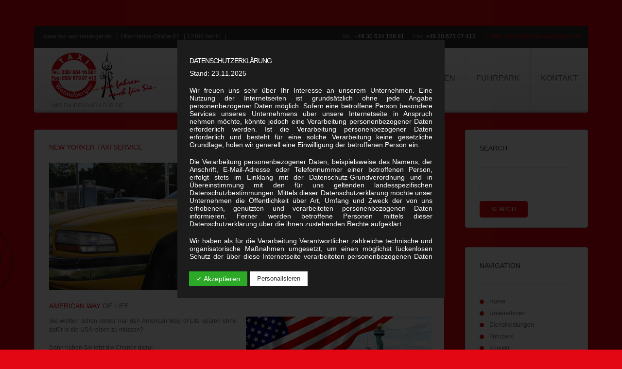

--- FILE ---
content_type: text/css
request_url: https://www.taxi-wonneberger.de/tw-content/themes/theme1798/style.css
body_size: 113806
content:
@charset utf-8;
/*--
	Theme Name: theme1798
	Theme URI: http://template-help.com/
	Description: A theme for Wordpress 3.2+ from Template-Help.com Collection
	Author: Template_Help.com 
	Author URL: http://www.Template-Help.com/ 
--*/

/*----------------------------------------
				General
---------------------------------------- */
html,
body {
	min-width:320px;
}
body{
	background-image:url(images/bg-body.gif);
	background-position:center top;
	background-repeat:no-repeat;
	background-color: #fff;
	color: #6d6d6d;
	font: 12px/18px Arial, Helvetica, sans-serif;
	position:relative;
}

#main {
	width: 100%;
	max-width: 1160px;
	padding:0;
	margin: 0px auto;
	background:none;
	-moz-background-clip: padding;
	-webkit-background-clip: padding-box;
	background-clip: padding-box;
}

img {
  max-width: 100%;
  height: auto;
}
.ie8 img {max-width: none !important;}
	

/* List styling */
dl dt {
	background:url(images/list-arrow.gif) no-repeat 0 3px;
	padding:0 0 3px 32px;
	margin-bottom:.2em;
	font-size:18px;
	line-height:1.2em;
	color:#191919;
}
dl dd {
	padding:0 0 0 32px;
	margin:0 0 1.5em 0;
}
	ul {
		list-style-type:none;
		padding:0;
		margin:0 0 26px 0;
	}

	ul li {
		vertical-align:top;
		list-style-type:none; 
		color: #6d6d6d;
		background:url(images/list-marker.png) 0px 5px no-repeat;
		padding:0px 0 0px 20px;
		margin:0 0 6px 0;
	}

		ul li a {
			color:#6d6d6d;
			text-decoration:none;
			-webkit-transition: all 0.5s ease;
			-moz-transition: all 0.5s ease;
			-o-transition: all 0.5s ease;
			transition: all 0.5s ease;
		}
		ul li a:hover {color: #d3280b;}

		#wpadminbar li a {
			-webkit-transition:none;
			-moz-transition: none;
			-o-transition: none;
			transition: none;
			background:none;
			padding:0;
		}
		
		ul ul {
			margin:0;
			padding:10px 0 0 0;
		}


/*----------------------------------------
				 Header
---------------------------------------- */
#header {
	min-height:221px;
	position:relative;
	z-index:99;
	background:none;
	margin:0px;
	padding:0;
}
	.row-top {
		position:relative;
		min-height:40px;
		background:none;
		padding:13px 0 0 0;
	}
	.row-address {
		position:relative;
		min-height:46px;
		background:#2f2f2f;
		border-radius:4px 4px 0 0;
	}
	.row-logo {
		position:relative;
		min-height:117px;
		background:url(images/bg-row-logo.gif) 0 0 repeat-x #ededed;
		box-shadow: 0px 5px 0px 0px #d4d4d4, 0px 6px 0px 0 #bebebe, 0 8px 16px rgba(0,0,0, .09);
		border-radius:0 0 4px 4px;
	}
	
/* Logo */
.logo {
	margin: 0;
	padding: 8px 0 0 30px;
	position:relative;
	z-index:100;
	display:inline-block;
}

	.logo img {margin-bottom: 10px;}
	
	.logo h1,
	.logo h2 {
		font-size:39px;
		line-height:45px;
		color:#2f2f2f;
		font-family: 'Anton', sans-serif;
		font-weight:400;
		margin-bottom:4px;
		padding:7px 0 0 7px;
		text-transform:uppercase;
	}
		.logo h1 a,
		.logo h2 a {
			color:#2f2f2f;
			text-decoration:none;
		}
		
.logo .tagline {
	font-size:11px;
	line-height:14px;
	text-transform:uppercase;
	color:#909090;
	margin:-5px 0 0px 7px;
}

/* Top Header widget */

#widget-top-header {float:left;}
	#widget-top-header h3 {display:none;}
	
	ul.meta, .widget-top-header ul {
		float:left; 
		overflow:hidden;
		margin:0px;
		padding:5px 0 0 0;
	}
		ul.meta li, .widget-top-header ul li {
			vertical-align:top;
			float:left;
			list-style-type:none; 
			color: #2f2f2f;
			border:none;
			background:none;
			margin:0 0px 0 23px;
			padding:0;
			font-size:12px;
			line-height:17px;
		}
			
			ul.meta a, .widget-top-header ul li a  {
				font-size:12px;
				line-height:17px;
				color:#2f2f2f;
				display: none;
				background:url(images/top-menu-marker.png) 0 6px no-repeat;
				padding:0 0 0 12px;
				text-decoration:none;
				-webkit-transition: all 0.5s ease;
				-moz-transition: all 0.5s ease;
				-o-transition: all 0.5s ease;
				transition: all 0.5s ease;
			}
			ul.meta a:hover, .widget-top-header ul li a:hover {color: #e50f0f; background-position:0 -16px;}
			
/* Header widget */
#widget-header {
	position:relative;
	padding:14px 18px 14px 19px;
	font-size:12px;
	line-height:17px;
	color:#a4a3a3;
}
	.widget-header {}
	
				
/* vCard widget */			
.vcard {overflow:hidden; width:100%;}
	.adr {float:left;}
	
	.site-link {margin-right:3px;}
	.site-link a{
		color:#a4a3a3; 
		text-decoration:none;
		-webkit-transition: all 0.5s ease;
		-moz-transition: all 0.5s ease;
		-o-transition: all 0.5s ease;
		transition: all 0.5s ease;
	}
	.site-link a:hover {color:#fff;}
	
	.tel, .fax {color:#a4a3a3; margin-right:15px;}
	.tel .value, .fax .value{color:#fff;}
	
	.mail, .mail a {color:#e50f0f;}
		.mail a {
			text-decoration:none;
			-webkit-transition: all 0.5s ease;
			-moz-transition: all 0.5s ease;
			-o-transition: all 0.5s ease;
			transition: all 0.5s ease;
		}
		.mail a:hover {color:#fff;}



/* EasyTooltip */
.tooltip {
	background: none repeat scroll 0 0 #e30613;
	border: 1px solid #fff;
	color: #fff;
	display: none;
	font-size: 11px;
	line-height:1.2em;
	margin: 25px 0 0;
	padding: 5px;
	z-index:99;
}

/* Top search */
#top-search {
	float:left;
	z-index:2;
	padding:0px 0 0 0;
}
	.bg-form {
		overflow:hidden;
		position:relative;
	}
		#top-search .input-search {
			width:172px;
			margin-right:7px;
			height:31px;
			line-height:15px;
			position:relative;
			float:left;
			color:#6d6d6d;
		}

		#top-search #submit {
			width:26px;
			height:31px;
			background:none;
			border:none;
			cursor:pointer;
			padding:0;
			margin:0;
			text-indent:-5000px;
			text-decoration:none;
			z-index:3;
			display:block;
			float:left;
			background:url(images/bg-submit.png) 0 50% no-repeat;
		}


/* Request a quote */
#widget_my_requestquotewidget {}
	
	.top-box {
		background:url(images/bg-box.gif) 0 0 repeat-x #fff;
		border:1px solid #dcdcdc;
		padding:22px 29px 33px 29px;
		margin-bottom:40px;
		overflow:hidden;
		zoom:1;
		position:relative;
		border-radius:4px;
		box-shadow:0 5px 13px rgba(0,0,0, .05); 
	}

	.top-box .button {
		display:block;
		padding:11px 0px 11px 0px;
		width:100%;
		color:#fff;
		font-size:16px;
		line-height:20px;
		font-family: 'Oswald', sans-serif;
		font-weight:400;
		text-decoration:none;
		text-align:center;
		text-transform:uppercase;
		border-radius:4px;
		background: #e30613;
		border-top:1px solid #e30613;
		border-bottom:1px solid #e30613;
		border-left:1px solid #e30613;
		border-right:1px solid #e30613;
		-webkit-transition: all 0.5s ease;
		-moz-transition: all 0.5s ease;
		-o-transition: all 0.5s ease;
		transition: all 0.5s ease;
	}
	.top-box .button:hover {
		color:#fff;
		background:#353535;
		border-top:1px solid #595959;
		border-bottom:1px solid #353535;
		border-left:1px solid #353535;
		border-right:1px solid #353535;
	}


/*----------------------------------------
				Navigations
---------------------------------------- */
/* Primary navigation */
nav.primary {
	position:absolute;
	right:0;
	top:0;
	padding:0px;
	z-index:99;
}

#topnav {margin:0;}

/* Essential styles for dropdown menu */
.sf-menu {
	padding:0px 0px 0px 0px;
	position:relative;
	background:none;
	text-align:left;
}
.sf-menu li {
	position:relative;
	list-style:none;
}
.sf-menu > li{
	display:block;
	float:left;
	text-align:center;
	position:relative;	
	margin:0;
	padding:0;
	background:url(images/menu-separator.png) 0 0 repeat-y;
}
	.sf-menu > li.last, .sf-menu > li.last .bg-menu {border-radius:0 0px 4px 0;}
	
	.sf-menu .bg-menu{
		background: url(images/bg-menu.gif) 0 bottom repeat-x #e30613;
		cursor:pointer;
		bottom: 50%;
		left: 50%;
		right: 50%;
		top: 50%;
		opacity: 0;
		position: absolute;
		z-index: 2;
		-webkit-transition: all 0.5s ease;
		-moz-transition: all 0.5s ease;
		-o-transition: all 0.5s ease;
		transition: all 0.5s ease;	
	}

.sf-menu > li:hover .bg-menu, .sf-menu > li.sfHover .bg-menu, .sf-menu > li.current-menu-item .bg-menu{
	bottom: 0;
    left: 0;
    opacity: 1.0;
    right: 0;
    top: 0;
}

.sf-menu > li > a >.menu-marker {
	display:inline-block;
	width:7px;
	height:4px;
	position:absolute;
	bottom:36px;
	left:50%;
	margin-left:-3px;
	background:url(images/main-menu-marker.png) center 0 no-repeat;
	z-index:4;
}
	.sf-menu > li:hover > a >.menu-marker, .sf-menu > li.sfHover > a >.menu-marker, .sf-menu > li.current-menu-item > a >.menu-marker {background-position:0 -4px;}

.sf-menu li a {
	display:block;
	text-decoration:none;
	position:relative;
	z-index:3;
	-webkit-transition: all 0.5s ease;
	-moz-transition: all 0.5s ease;
	-o-transition: all 0.5s ease;
	transition: all 0.5s ease;
}
.sf-menu > li > a {
	font-size:16px; 
	line-height:20px;
	background:none;
	padding:52px 21px 51px 22px;
	color:#656464;
	text-transform:uppercase;
	font-family: 'Oswald', sans-serif;
	font-weight:400;
}

.sf-menu > li:hover > a, .sf-menu > li.sfHover > a, .sf-menu > li.current-menu-item > a {color:#fff;background-color: #e30613;}

.sf-menu ul {
	position:		absolute;
	width:			213px; /* left offset of submenus need to match (see below) */
	padding:0px 0 0px 0;
	z-index:200;
	display:none;
	margin:0;
	background:#2f2f2f;
}
.sf-menu li:hover ul,
.sf-menu li.sfHover ul {
	left:			0;
	top:			123px; /* match top ul list item height */
	z-index:		99;
}
ul.sf-menu li:hover li ul,
ul.sf-menu li.sfHover li ul {
	width:213px;
	padding:0;
	margin:0;
	background:#2f2f2f;
}
ul.sf-menu li li:hover ul,
ul.sf-menu li li.sfHover ul {
	left:			-213px; /* match ul width */
	top:			0px;
	z-index:99;
}
.sf-menu ul li, .sf-menu ul li li {
	margin:0;
	padding:0;
	text-align:left;
	background:none;
	display:block;
	border-top:1px solid #3c3b3b;
}
	.sf-menu ul li:first-child, .sf-menu ul li li:first-child {border-top:none;}


.sf-menu li li a {
	text-align:left;
	color:#fafafa;
	font-size:12px;
	line-height:18px;
	padding:8px 5px 8px 23px;
	background:url(images/menu-marker.png) 88% 51% no-repeat;
	display:block;
	-webkit-transition: all 0.5s ease;
	-moz-transition: all 0.5s ease;
	-o-transition: all 0.5s ease;
	transition: all 0.5s ease;
}
	
.sf-menu li li.current-menu-item > a, .sf-menu li li.sfHover > a, .sf-menu li li:hover > a {color:#e50f0f;}

/* Navigation select styling */
.select-menu {
	border:1px solid #c8c8c8;
	background-color:#e4e4e4;
	width:100%;
	height:30px;
	padding:5px;
	cursor:pointer;
	border-radius:4px;
	-moz-border-radius:4px;
	-webkit-border-radius:4px;
}

.select-menu:focus {border-color:#999;}

.select-menu option {
	padding:5px;
	cursor:pointer;
}

.select-menu option.main_item {font-weight:bold;}

/*----------------------------------------
				Slider
---------------------------------------- */
#slider-wrapper {
	width:100%;
	position:relative;
	overflow:hidden;
	z-index:1;
	height:auto;
	padding:0;
	background:url(images/loading.gif) center center no-repeat; 
	margin:39px 0 0px;
}

/*----------------------------------------
				Content
---------------------------------------- */
.primary_content_wrap {
	position:relative;
	z-index:1;
	padding: 41px 0 0px;
	background-color: #e30613;/*-- Theme Name: theme1798 Theme URI: http://template-help.com/ Description: A theme for Wordpress 3.2+ from Template-Help.com Collection Author: Template_Help.com  Author URL: http://www.Template-Help.com/ --*//*----------------------------------------    General---------------------------------------- */html,body { min-width:320px;}body{ background-image:url(images/bg-body.gif); background-position:center top; background-repeat:no-repeat; background-color: #fff; color: #6d6d6d; font: 12px/18px Arial, Helvetica, sans-serif; position:relative;}#main { width: 100%; max-width: 1160px; padding:0; margin: 0px auto; background:none; -moz-background-clip: padding; -webkit-background-clip: padding-box; background-clip: padding-box;}img {  max-width: 100%;  height: auto;}.ie8 img {max-width: none !important;} /* List styling */dl dt { background:url(images/list-arrow.gif) no-repeat 0 3px; padding:0 0 3px 32px; margin-bottom:.2em; font-size:18px; line-height:1.2em; color:#191919;}dl dd { padding:0 0 0 32px; margin:0 0 1.5em 0;} ul {  list-style-type:none;  padding:0;  margin:0 0 26px 0; } ul li {  vertical-align:top;  list-style-type:none;   color: #6d6d6d;  background:url(images/list-marker.png) 0px 5px no-repeat;  padding:0px 0 0px 20px;  margin:0 0 6px 0; }  ul li a {   color:#6d6d6d;   text-decoration:none;   -webkit-transition: all 0.5s ease;   -moz-transition: all 0.5s ease;   -o-transition: all 0.5s ease;   transition: all 0.5s ease;  }  ul li a:hover {color: #d3280b;}  #wpadminbar li a {   -webkit-transition:none;   -moz-transition: none;   -o-transition: none;   transition: none;   background:none;   padding:0;  }    ul ul {   margin:0;   padding:10px 0 0 0;  }/*----------------------------------------     Header---------------------------------------- */#header { min-height:221px; position:relative; z-index:99; background:none; margin:0px; padding:0;} .row-top {  position:relative;  min-height:40px;  background:none;  padding:13px 0 0 0; } .row-address {  position:relative;  min-height:46px;  background:#2f2f2f;  border-radius:4px 4px 0 0; } .row-logo {  position:relative;  min-height:117px;  background:url(images/bg-row-logo.gif) 0 0 repeat-x #ededed;  box-shadow: 0px 5px 0px 0px #d4d4d4, 0px 6px 0px 0 #bebebe, 0 8px 16px rgba(0,0,0, .09);  border-radius:0 0 4px 4px; } /* Logo */.logo { margin:0; padding: 8px 0 0 0px; position:relative; z-index:100; display:inline-block;} .logo img {margin-bottom: 10px;}  .logo h1, .logo h2 {  font-size:39px;  line-height:45px;  color:#2f2f2f;  font-family: 'Anton', sans-serif;  font-weight:400;  margin-bottom:4px;  padding:7px 0 0 7px;  text-transform:uppercase; }  .logo h1 a,  .logo h2 a {   color:#2f2f2f;   text-decoration:none;  }  .logo .tagline { font-size:11px; line-height:14px; text-transform:uppercase; color:#909090; margin:-5px 0 0px 7px;}/* Top Header widget */#widget-top-header {float:left;} #widget-top-header h3 {display:none;}  ul.meta, .widget-top-header ul {  float:left;   overflow:hidden;  margin:0px;  padding:5px 0 0 0; }  ul.meta li, .widget-top-header ul li {   vertical-align:top;   float:left;   list-style-type:none;    color: #2f2f2f;   border:none;   background:none;   margin:0 0px 0 23px;   padding:0;   font-size:12px;   line-height:17px;  }      ul.meta a, .widget-top-header ul li a  {    font-size:12px;    line-height:17px;    color:#2f2f2f;    display: none;    background:url(images/top-menu-marker.png) 0 6px no-repeat;    padding:0 0 0 12px;    text-decoration:none;    -webkit-transition: all 0.5s ease;    -moz-transition: all 0.5s ease;    -o-transition: all 0.5s ease;    transition: all 0.5s ease;   }   ul.meta a:hover, .widget-top-header ul li a:hover {color: #e50f0f; background-position:0 -16px;}   /* Header widget */#widget-header { position:relative; padding:14px 18px 14px 19px; font-size:12px; line-height:17px; color:#a4a3a3;} .widget-header {}     /* vCard widget */   .vcard {overflow:hidden; width:100%;} .adr {float:left;}  .site-link {margin-right:3px;} .site-link a{  color:#a4a3a3;   text-decoration:none;  -webkit-transition: all 0.5s ease;  -moz-transition: all 0.5s ease;  -o-transition: all 0.5s ease;  transition: all 0.5s ease; } .site-link a:hover {color:#fff;}  .tel, .fax {color:#a4a3a3; margin-right:15px;} .tel .value, .fax .value{color:#fff;}  .mail, .mail a {color:#e50f0f;}  .mail a {   text-decoration:none;   -webkit-transition: all 0.5s ease;   -moz-transition: all 0.5s ease;   -o-transition: all 0.5s ease;   transition: all 0.5s ease;  }  .mail a:hover {color:#fff;}/* EasyTooltip */.tooltip { background: none repeat scroll 0 0 #e30613; border: 1px solid #fff; color: #fff; display: none; font-size: 11px; line-height:1.2em; margin: 25px 0 0; padding: 5px; z-index:99;}/* Top search */#top-search { float:left; z-index:2; padding:0px 0 0 0;} .bg-form {  overflow:hidden;  position:relative; }  #top-search .input-search {   width:172px;   margin-right:7px;   height:31px;   line-height:15px;   position:relative;   float:left;   color:#6d6d6d;  }  #top-search #submit {   width:26px;   height:31px;   background:none;   border:none;   cursor:pointer;   padding:0;   margin:0;   text-indent:-5000px;   text-decoration:none;   z-index:3;   display:block;   float:left;   background:url(images/bg-submit.png) 0 50% no-repeat;  }/* Request a quote */#widget_my_requestquotewidget {}  .top-box {  background:url(images/bg-box.gif) 0 0 repeat-x #fff;  border:1px solid #dcdcdc;  padding:22px 29px 33px 29px;  margin-bottom:40px;  overflow:hidden;  zoom:1;  position:relative;  border-radius:4px;  box-shadow:0 5px 13px rgba(0,0,0, .05);  } .top-box .button {  display:block;  padding:11px 0px 11px 0px;  width:100%;  color:#fff;  font-size:16px;  line-height:20px;  font-family: 'Oswald', sans-serif;  font-weight:400;  text-decoration:none;  text-align:center;  text-transform:uppercase;  border-radius:4px;  background: #e30613;  border-top:1px solid #e30613;  border-bottom:1px solid #e30613;  border-left:1px solid #e30613;  border-right:1px solid #e30613;  -webkit-transition: all 0.5s ease;  -moz-transition: all 0.5s ease;  -o-transition: all 0.5s ease;  transition: all 0.5s ease; } .top-box .button:hover {  color:#fff;  background:#353535;  border-top:1px solid #595959;  border-bottom:1px solid #353535;  border-left:1px solid #353535;  border-right:1px solid #353535; }/*----------------------------------------    Navigations---------------------------------------- *//* Primary navigation */nav.primary { position:absolute; right:0; top:0; padding:0px; z-index:99;}#topnav {margin:0;}/* Essential styles for dropdown menu */.sf-menu { padding:0px 0px 0px 0px; position:relative; background:none; text-align:left;}.sf-menu li { position:relative; list-style:none;}.sf-menu > li{ display:block; float:left; text-align:center; position:relative;  margin:0; padding:0; background:url(images/menu-separator.png) 0 0 repeat-y;} .sf-menu > li.last, .sf-menu > li.last .bg-menu {border-radius:0 0px 4px 0;}  .sf-menu .bg-menu{  background: url(images/bg-menu.gif) 0 bottom repeat-x #e30613;  cursor:pointer;  bottom: 50%;  left: 50%;  right: 50%;  top: 50%;  opacity: 0;  position: absolute;  z-index: 2;  -webkit-transition: all 0.5s ease;  -moz-transition: all 0.5s ease;  -o-transition: all 0.5s ease;  transition: all 0.5s ease;  }.sf-menu > li:hover .bg-menu, .sf-menu > li.sfHover .bg-menu, .sf-menu > li.current-menu-item .bg-menu{ bottom: 0;    left: 0;    opacity: 1.0;    right: 0;    top: 0;}.sf-menu > li > a >.menu-marker { display:inline-block; width:7px; height:4px; position:absolute; bottom:36px; left:50%; margin-left:-3px; background:url(images/main-menu-marker.png) center 0 no-repeat; z-index:4;} .sf-menu > li:hover > a >.menu-marker, .sf-menu > li.sfHover > a >.menu-marker, .sf-menu > li.current-menu-item > a >.menu-marker {background-position:0 -4px;}.sf-menu li a { display:block; text-decoration:none; position:relative; z-index:3; -webkit-transition: all 0.5s ease; -moz-transition: all 0.5s ease; -o-transition: all 0.5s ease; transition: all 0.5s ease;}.sf-menu > li > a { font-size:16px;  line-height:20px; background:none; padding:52px 21px 51px 22px; color:#656464; text-transform:uppercase; font-family: 'Oswald', sans-serif; font-weight:400;}.sf-menu > li:hover > a, .sf-menu > li.sfHover > a, .sf-menu > li.current-menu-item > a {color:#fff;}.sf-menu ul { position:  absolute; width:   213px; /* left offset of submenus need to match (see below) */ padding:0px 0 0px 0; z-index:200; display:none; margin:0; background:#2f2f2f;}.sf-menu li:hover ul,.sf-menu li.sfHover ul { left:   0; top:   123px; /* match top ul list item height */ z-index:  99;}ul.sf-menu li:hover li ul,ul.sf-menu li.sfHover li ul { width:213px; padding:0; margin:0; background:#2f2f2f;}ul.sf-menu li li:hover ul,ul.sf-menu li li.sfHover ul { left:   -213px; /* match ul width */ top:   0px; z-index:99;}.sf-menu ul li, .sf-menu ul li li { margin:0; padding:0; text-align:left; background:none; display:block; border-top:1px solid #3c3b3b;} .sf-menu ul li:first-child, .sf-menu ul li li:first-child {border-top:none;}.sf-menu li li a { text-align:left; color:#fafafa; font-size:12px; line-height:18px; padding:8px 5px 8px 23px; background:url(images/menu-marker.png) 88% 51% no-repeat; display:block; -webkit-transition: all 0.5s ease; -moz-transition: all 0.5s ease; -o-transition: all 0.5s ease; transition: all 0.5s ease;} .sf-menu li li.current-menu-item > a, .sf-menu li li.sfHover > a, .sf-menu li li:hover > a {color:#e50f0f;}/* Navigation select styling */.select-menu { border:1px solid #c8c8c8; background-color:#e4e4e4; width:100%; height:30px; padding:5px; cursor:pointer; border-radius:4px; -moz-border-radius:4px; -webkit-border-radius:4px;}.select-menu:focus {border-color:#999;}.select-menu option { padding:5px; cursor:pointer;}.select-menu option.main_item {font-weight:bold;}/*----------------------------------------    Slider---------------------------------------- */#slider-wrapper { width:100%; position:relative; overflow:hidden; z-index:1; height:auto; padding:0; background:url(images/loading.gif) center center no-repeat;  margin:41px 0 0px;}/*----------------------------------------    Content---------------------------------------- */.primary_content_wrap { position:relative; z-index:1; padding: 41px 0 0px; background-color: #ffffff;} body.home .primary_content_wrap {padding: 39px 0 0px;} #content {padding:0px 0 0 0;} #content.left {float:right !important;}  .right-content-area .box, .left-content-area .box {margin-top:40px;} .right-content-area .box:first-child, .left-content-area .box:first-child {margin-top:0px;}  .left-content-area .box {padding:26px 25px 24px 30px;}  .left-content-area .box .buttons {   position:absolute;   bottom:27px;   right:30px;  }  .right-content-area .box {padding:33px 30px 25px 30px;} .right-content-area .box h3 {  padding:0 0 15px 0;  margin:0 0 23px 0; }  .right-content-area #widget_search.box {  background:#2f2f2f;  border:none;  position:relative;  border-radius:4px;  padding:23px 30px 31px 30px; }   .right-content-area #widget_search.box h3 {   color:#fff;   border-bottom:1px solid #444444;   padding:0 0 25px 0;   margin:0 0 20px 0;  }   .right-content-area #widget_search.box h3 span {    font-size:30px;    line-height:35px;    color:#e30613;    font-family: 'Anton', sans-serif;    font-weight:400;    margin-right:5px;   }     .right-content-area #widget_search.box #searchform {overflow:hidden;}  .right-content-area #widget_search.box #searchform .searching {   width:100%;   margin-right:0px;   margin-bottom:21px;   height:35px;   line-height:19px;   color:#9b9b9b;   background:#373737;   border:1px solid #444444;  }   .right-content-area #widget_search.box #searchform .submit {    margin:0;    font-size:16px;    line-height:20px;    width:100%;    text-align:center;    padding:8px 0;    height:44px;   }   /*----------------------------------------     Post---------------------------------------- */.header-title {margin-bottom:25px;} .header-title h1 {  font-size:18px;  line-height:25px;  color:#3b3b3b;  margin:0;  padding:0;  text-transform:uppercase;  font-family: 'Oswald', sans-serif;  font-weight:400;   } .header-title .page-desc {color:#727272;} .post-holder { margin:0 0px 30px 0; position:relative; overflow:hidden; padding:6px 0px 0px 0px; border-top:1px solid #e2e2e2;} .post-holder.no-border {  border-top:none;  padding:0; } .single .post-holder { padding:0px 0 16px 0; margin:0 0px 35px 0; border-top:none; border-bottom:1px solid #e2e2e2;}  /* Post header */.entry-header {margin-bottom:23px;}.post-holder .entry-title { font-size:14px; line-height:18px; color:#e30613; text-transform:uppercase; margin:0 0 13px 0; font-family: 'Oswald', sans-serif; font-weight:400; letter-spacing:normal; overflow:hidden;} .post-holder .entry-title a{  display:inline-block;  text-decoration:none;  color:#e30613;  -webkit-transition: all 0.5s ease;  -moz-transition: all 0.5s ease;  -o-transition: all 0.5s ease;  transition: all 0.5s ease; } .post-holder .entry-title a:hover {color: #727272;}  .single-post .post-holder .entry-title {  font-size:18px;  line-height:25px;  color:#3b3b3b;  text-transform:uppercase;  font-family: 'Oswald', sans-serif;  font-weight:400;  letter-spacing:normal;  margin:0 0 6px 0;  padding:0 0 26px 0;    border-bottom:1px solid #e2e2e2; }/* Meta information for post */.post-meta { font-size:12px; line-height:18px; color:#e4e4e4;} .post-meta a{  text-decoration:none;  -webkit-transition: all 0.5s ease;  -moz-transition: all 0.5s ease;  -o-transition: all 0.5s ease;  transition: all 0.5s ease; }  .post-meta .separator {display:inline-block; margin:0 12px;} .post-meta time { font-size:12px; line-height:18px; color:#e30613; font-weight:bold;}.post-meta .author-meta { font-size:12px; line-height:18px; color:#6d6d6d;} .post-meta .author-meta a {  font-weight:bold;  color:#6d6d6d; } .post-meta .author-meta a:hover {color:#e30613;} .post-meta .category-meta { font-size:12px; line-height:18px; color:#6d6d6d;} .post-meta .category-meta a {color:#e30613;} .post-meta .category-meta a:hover {color:#6d6d6d;} .post-meta .comments-meta { font-size:12px; line-height:18px; color:#6d6d6d;} .post-meta .comments-meta a {color:#6d6d6d; text-decoration:underline;} .post-meta .comments-meta a:hover {color:#e30613;} /* Featured thumbnail */.featured-thumbnail { position:relative; float:left; margin:4px 19px 10px 0; border-radius:4px;} .featured-thumbnail a {  display:block;   text-decoration:none; } .featured-thumbnail img {  position:relative;  border-radius:4px;  width:100%;  height:auto; }  /* Large thumbnail */ .featured-thumbnail.large {  margin-right:0;  overflow:hidden;  margin-bottom:15px;   display: none;}/* Post content */.post-content {padding:0;} .post-content .excerpt {margin-bottom:22px;} /* Post footer */.post-holder .post-footer { clear:both; padding:0; overflow:hidden;}.post-holder .post-footer a { float:left; margin-right:11px;} p.gravatar { float:left; margin-right:20px;}/* Post edit link */.post-edit-link {}.post-edit-link:hover {}/*----------------------------------------    Related Posts---------------------------------------- */ .related-posts { overflow:hidden; padding:0 0 19px 0px; margin:0 0 36px 0; border-bottom:1px solid #e2e2e2;} .related-posts li{  list-style-type:none;  padding:0;  margin:0 2% 10px 0;  display:inline-block;  background:none;  width:22.5%;  border:none; }  .related-posts li a {   background:none;   padding:0;  }  .related-posts li .featured-thumbnail {   float:none;   margin:0 0 10px 0;   overflow:hidden;  }/*----------------------------------------     Comments---------------------------------------- */h3#comments { font-size:18px; line-height:25px; color:#3b3b3b; margin:0 0 15px 0; padding:0; text-transform:uppercase; font-family: 'Oswald', sans-serif; font-weight:400; border-bottom:none;} .commentlist {  list-style-type:none;  padding:0 0px 40px 0px;  margin:0px 0 0 0; }  li.comment {   list-style-type:none;   overflow:hidden;   padding: 0;   margin: 0!important;   background:none;   text-transform:none;  }   li.comment .comment-body {    padding:14px 20px 25px 19px;    position:relative;    zoom:1;    background:none;    margin-top:10px;    border:1px solid #dcdcdc;    border-radius:4px;   }    li.comment .comment-body p {margin-bottom:21px;}    /* Comment meta */   .comment-meta {    font-size:12px;    line-height:18px;    color:#e30613;    display:inline-block;    overflow:hidden;    margin:0 0 4px 0;   }    .comment-meta a {}       .author-comment{     display: inline-block;     font-size:12px;     line-height:18px;     color:#e30613;    }      .comment-author {    float:left;    margin:5px 19px 0 0;   }     /* Avatar */   li.comment .avatar {    float:none;    display:block;    vertical-align:top;    overflow:hidden;    border-radius:4px;   }   .commentlist ul.children {    margin:0 0 0 30px;    padding:0;    overflow:hidden;   }   .commentlist ul.children li.comment {}   /* Reply */   .reply {    float: right;    display:inline-block;   }   .reply a {    display:inline-block;    padding:0px 15px 0px 0px;    color:#3b3b3b;    font-size:12px;    line-height:18px;    text-decoration:none;    text-transform:uppercase;    font-family: 'Oswald', sans-serif;    font-weight:400;    background:url(images/link-marker.png) 100% 5px no-repeat;    -webkit-transition: all 0.5s ease;    -moz-transition: all 0.5s ease;    -o-transition: all 0.5s ease;    transition: all 0.5s ease;   }   .reply a:hover {color:#e30613;}/*----------------------------------------    Respond---------------------------------------- */   #respond {    padding-top:19px;    margin-top:17px;   } #respond h3 {  font-size:18px;  line-height:25px;  color:#3b3b3b;  margin:0 0 25px 0;  padding:0;  text-transform:uppercase;  font-family: 'Oswald', sans-serif;  font-weight:400;  border-bottom:none; }   .cancel-comment-reply small {font-size:12px;}  .cancel-comment-reply a {     color: #f15a23 !important;     text-decoration:underline;     background:none;     padding:0;     margin-bottom:5px;     display:inline-block;  }  .cancel-comment-reply a:hover {text-decoration:none;}.allowed_tags { background:#eee; padding:15px; font-size:11px; font-family:"Courier New", Courier, monospace; color:#666;}.allowed_tags strong {font-family:Tahoma, Geneva, sans-serif;}/*----------------------------------------    Image styling---------------------------------------- */ .alignleft { float:left; margin:0 20px 10px 0;}.alignright { float:right; margin:0 0 10px 20px;}.aligncenter { text-align:center; margin:0 auto;}.alignnone {margin:0 0 10px 0;}article .post-content img {max-width:710px;}.frame { padding:7px; background:#fff; border:1px solid #dbdbdb; border-radius:5px; -moz-border-radius:5px; -webkit-border-radius:5px; text-align:center;}.frame img.alignleft,.frame img.alignright{ margin:0; padding:0; border:none;} /*----------------------------------------  Page Navigaton (wp-pagenavi)---------------------------------------- */ .pagenavi { clear:both; background:#fff; border:1px solid #dcdcdc; padding:19px 25px 19px 29px; border-radius:4px; margin-top:40px; position:relative; font-family: 'Oswald', sans-serif; font-weight:400; text-transform:uppercase; overflow:hidden;} .author .pagenavi {margin-bottom:40px;} .pagenavi span, .pagenavi a { display:block; float:left; margin: 2px 10px 2px 0; padding:5px 0px 0px 0px; color:#3b3b3b; text-decoration:none; width:auto; font-size:18px; line-height:24px; -webkit-transition: all 0.5s ease; -moz-transition: all 0.5s ease; -o-transition: all 0.5s ease; transition: all 0.5s ease;} .pagenavi span.pages {display:none;} .pagenavi a:hover, .pagenavi .current{ color:#e30613;} .pagenavi a.page-nav {  font-size:12px;  line-height:17px;  padding:8px 22px 8px 22px;  border-radius:4px;  background: #e30613;  color:#fff;  border-top:1px solid #e30613; }  .pagenavi a.page-nav:hover {   color:#fff;   background:#353535;   border-top:1px solid #595959;  }/*----------------------------------------     Tags---------------------------------------- */.tags-cloud a,.tagcloud a{ display:inline-block; padding:5px 10px 5px 10px; color:#fff; font-size:12px !important; line-height:16px; text-decoration:underline; text-decoration:none; border-radius:4px; position:relative; background: #e30613; border-top:1px solid #e30613; border-left:1px solid #e30613; border-right:1px solid #e30613; border-bottom:1px solid #e30613; -webkit-transition: all 0.5s ease; -moz-transition: all 0.5s ease; -o-transition: all 0.5s ease; transition: all 0.5s ease; margin:0 1px 4px 0; vertical-align:top;}.tags-cloud a:hover,.tagcloud a:hover{ color:#3b3b3b; background:#f8f8f8; border:1px solid #e4e4e4;}/*----------------------------------------  Older and newer navigation---------------------------------------- */nav.oldernewer { overflow:hidden; background:#fff; border:1px solid #dcdcdc; padding:19px 25px 19px 29px; border-radius:4px; margin-top:40px; position:relative;} .older {float:left;} .newer {float:right;}  nav.oldernewer a {  -webkit-transition: all 0.5s ease;  -moz-transition: all 0.5s ease;  -o-transition: all 0.5s ease;  transition: all 0.5s ease; }  nav.oldernewer a:hover {color:#3b3b3b;} /* Post Formats---------------------------------------- *//* Images Format Type */.recent-posts .format-image { float:left; margin:0 20px 20px 0; }  .image-post-format { float:left; margin:0 0 10px 0; padding:7px; background:#f6f6f6; position:relative; }/* Quote Format Type */.recent-posts .format-quote {  }/* Link Format Type */.recent-posts .format-link {  }/* Link Format Type */.recent-posts .format-link {  } /* Audio Format Type */.recent-posts .format-audio { margin-bottom:2em; } .recent-posts .format-audio .audio-wrapper {  margin-bottom:.5em;  }/* Video Format Type */.recent-posts .format-video {  }.video { position: relative; padding-bottom: 56.25%; height: 0; overflow: hidden; margin:0 0 2% 0;}.video iframe,  .video object,  .video embed { position: absolute; top: 0; left: 0; width: 100%; height: 100%; }/* Gallery Post Format */.slides_container_gallery { width:600px; margin-bottom:10px; height:300px; } .slides_container_gallery .g_item {  width:600px;  display:block;  }  .slides_container_gallery .g_item img {   width:100%;   height:auto;   }/*----------------------------------------    Author---------------------------------------- *//* Recent author posts */#recent-author-posts {margin-bottom:35px;}/* Recent author comments */#recent-author-comments {}.author-info { position:relative; overflow:hidden; background:#fff; border:1px solid #dcdcdc; padding:26px 25px 30px 30px; border-radius:4px; margin-bottom:40px;} .author-info h1 {padding-left:0px;} .author-info .avatar {margin:0 20px 5px 0;}  .author-info .avatar img {   float:left;   border-radius:4px;   position:relative;  }/*---------------------------------------     404---------------------------------------- */#error404 {padding:30px 0 100px 0;} .error404-num {  font-size:250px;  line-height:1.2em;  color:#3b3b3b;  text-align:center; } #error404 hgroup {  margin:0 0 2em 0;  padding-top:50px; }  #error404 hgroup h2 {}/*----------------------------------------    Portfolio---------------------------------------- */.latestwork { width:100%; overflow:hidden; list-style-type:none; padding:0; margin:0;} .latestwork li {  float:left;  margin-right:20px; }/* Gallery *//* Default layout 3 columns */#gallery { padding:6px 0px 0px 0px; border-top:1px solid #e2e2e2;} #gallery .portfolio {  overflow:hidden;  list-style-type:none;  padding:24px 0 0 0px;  margin:0; }  #gallery .portfolio li {   list-style-type:none;   display:-moz-inline-box;   display:inline-block;   zoom:1;   vertical-align:top;    width: 30.5%;   margin: 0 3.7% 40px 0;   position:relative;   background:none;   padding:0;   text-transform:none;   border:none;  }  * + html #gallery .portfolio li {display:inline;}  #gallery .portfolio li.nomargin {margin-right:0 !important;}     #gallery .portfolio li a.image-wrap {    display:block;    overflow:hidden;    width:100%;    height:auto;    margin-bottom:16px;    position:relative;    border-radius:4px;    padding:0;    background:#fff url(images/loading-folio.gif) 50% 50% no-repeat;    -webkit-transition: all .2s ease-in-out;    -moz-transition: all .2s ease-in-out;    -o-transition: all .2s ease-in-out;   }      #gallery .portfolio li a.image-wrap img {    position:relative;    border-radius:4px;    width: 100%;    height: auto;   }         #gallery .portfolio .folio-desc {    margin-bottom:0;    padding:0;   }    #gallery .portfolio .folio-desc h4 {}     #gallery .portfolio .folio-desc h4 a{color:#e30613;}     #gallery .portfolio .folio-desc h4 a:hover {color:#3b3b3b;}        #gallery .portfolio p.excerpt {padding:0; margin-bottom:5px;}   /* 1 column portfolio*/#gallery.one_column .portfolio li { width:100%; margin-right:0; margin-left:0;} #gallery.one_column .portfolio li a.image-wrap {  width:56.8%;  height:auto;  float:left;  margin:0 1.85% 1.5% 0; }  #gallery.one_column .folio-desc {padding:0;}  #gallery.one_column .folio-desc h4 {margin-bottom:10px;}    #gallery.one_column p.excerpt {margin-bottom:39px;}/* 2 columns portfolio*/#gallery.two_columns .portfolio li { width:47.75%; margin: 0 3.8% 40px 0;}/* 4 columns portfolio*/#gallery.four_columns .portfolio li { width:22.17%; margin: 0 3.2% 40px 0;}      .zoom-icon {   display:block;   position:absolute;   left:0px;   top:0px;   right:0px;   bottom:0px;   cursor:pointer;   background:rgba(0, 0, 0, .5);   -webkit-transition: all .2s ease-in-out;   -moz-transition: all .2s ease-in-out;   -o-transition: all .2s ease-in-out;   opacity:0;  }    .no-rgba .zoom-icon {   background:url(images/black-opacity.png);   visibility:hidden;  }  .zoom-icon:before {   content:"";   display:block;   position:absolute;   left:50%;   top:40%;   width:36px;   height:36px;   margin:-18px 0 0 -18px;   background:url(images/magnify-alt.png) 50% 0 no-repeat;  }    .zoom-icon:after {   content:"zoom";   font-size:15px;   line-height:18px;   color:#d9dadc;   text-transform:uppercase;   font-family: 'Oswald', sans-serif;   font-weight:400;   position:absolute;   left:0%;   top:55%;   width:100%;   height:auto;   text-align:center;  }    .image-wrap:hover .zoom-icon {opacity:1;}  .no-rgba .image-wrap:hover .zoom-icon {visibility:visible;}/*----------------------------------------     Sidebar---------------------------------------- */#sidebar {padding:0px;} #sidebar.left {margin-left:0px;}  #sidebar h3{  font-size:18px;  line-height:25px;  color:#3b3b3b;  margin:0 0 25px 0;  padding:0 0 26px 0;  text-transform:uppercase;  font-family: 'Oswald', sans-serif;  font-weight:400;  border-bottom:1px solid #e2e2e2; } .widget ul {margin-bottom:0px;} .widget {  background:#fff;  border:1px solid #dcdcdc;  padding:25px 29px 20px 29px;  overflow:hidden;  zoom:1;  position:relative;  border-radius:4px;  margin-bottom:40px; }/*----------------------------------------     Calendar---------------------------------------- */#calendar_wrap {padding:0;} #wp-calendar {width:100%;}  #wp-calendar td {   text-align:center;   padding:6px 0;   border:none;  }  #wp-calendar caption {   font-size:19px;   line-height:24px;   color:#3b3b3b;   text-align:center;   font-weight:400;   font-family: 'Oswald', sans-serif;   padding:4px 0;   margin-bottom:5px;   text-align:center;   text-transform:uppercase;  }  #wp-calendar thead {   border-top:1px solid  #e5e5e5;   border-bottom:1px solid  #e5e5e5;  }  #wp-calendar tfoot {border-top:1px solid  #e5e5e5;}    #wp-calendar thead th {   padding:7px 0;   font-size:14px;   line-height:20px;   color:#3b3b3b;   text-align:center;   font-weight:400;   font-family: 'Oswald', sans-serif;  }  #wp-calendar #prev {text-align:left;}  #wp-calendar #next {text-align:right;} /*----------------------------------------     FAQs---------------------------------------- */.faq_list {} .faq_list dt {  color:#3b3b3b;  position:relative;  padding:0 0 5px 28px;  font-size:15px;  font-weight:normal;  margin:0;  background:none;  background:none; } .faq_list span.marker {  display:block;  position:absolute;  left:0;  top:0;  font-size:15px;  color:#3b3b3b;  font-family: 'Oswald', sans-serif;  font-weight:400; } .faq_list dd {  padding:0 0 0 28px;  position:relative;  margin:0 0 2em 0; }/*----------------------------------------    Custom widgets---------------------------------------- *//* Recent Comments */ul.recentcomments { padding:0; margin:0;} ul.recentcomments li {  border-top:1px solid #e5e5e5;  padding:25px 0 25px 0;  margin:0;  border-bottom:none;  background:none;  overflow:hidden;  list-style-type:none; } ul.recentcomments li:first-child {  padding-top:0;  border-top:none; }  ul.recentcomments li img {   float:left;   margin:0 12px 0 0;  }  ul.recentcomments .comment-body {padding:15px 0 0 0;}   ul.recentcomments .comment-body a {    text-decoration:none;    color:#6d6d6d;   }   ul.recentcomments .comment-body a:hover {color:#e30613;}     ul.recentcomments li h4 {margin-bottom:.1em;}   ul.recentcomments li h4 a {text-decoration:none; color:#e30613;}   ul.recentcomments li h4 a:hover {color:#3b3b3b;}  ul.recentcomments li small {   font-size:11px;   color:#6d6d6d;  }/*----------------------------------------   Posts Type widget---------------------------------------- */.post_list { list-style-type:none; padding:0; margin:0;} .post_list li {  list-style-type:none;  overflow:hidden;  margin:0 0 15px 0;  padding:0;  background:none; }  .post_list li .post-title {color:#e30613;}  .post_list li .post-title:hover {color:#3b3b3b;}  .post_list li .featured-thumbnail {margin:5px 15px 5px 0;}/* Testimonials */.testimonials { padding: 0; margin: 0;}.testimonials div.testi_item { padding: 0; margin: 0 0 2em 0; background: none;}.testimonials div.testi_item blockquote { display: block; position: relative; margin: 0; padding: 20px; background: #dcdcdc; -webkit-border-radius: 4px; -moz-border-radius: 4px; border-radius: 4px; -moz-background-clip: padding; -webkit-background-clip: padding-box; background-clip: padding-box;}.testimonials div.testi_item blockquote:before { content: ""; display: block; position: absolute; left: 65px; bottom: -20px; width:0; height:0; border-left: 20px solid transparent; border-right: 0 solid transparent; border-top: 20px solid #dcdcdc;}.testimonials div.testi_item blockquote:after { content: ""; display: block; position: absolute; left: 20px; top: 10px; width: 41px; height: 38px; background: url(images/quotes.png) 0 0 no-repeat;}.testimonials div.testi_item blockquote a { text-decoration: none; color: #3b3b3b; display: block; font-style: normal; position: relative; -webkit-transition: all 0.5s ease; -moz-transition: all 0.5s ease; -o-transition: all 0.5s ease; transition: all 0.5s ease;}.testimonials div.testi_item blockquote a:hover {color: #d2280b;}.testimonials div.testi_item .featured-thumbnail { position:relative; z-index:2; margin:0 20px 0 0px;}.name-testi { padding: 20px 0 0 0; text-align: right; display: block;}.name-testi a {font-weight: normal;}.testimonials .thumb { float: left; margin-right: 20px;}/* Recent Posts */.latestpost { list-style-type:none; margin:0; padding:0;} .latestpost li {  margin:24px 0 0px 0;  list-style-type:none;  background:none;  padding:0; }  .latestpost li:first-child {margin:0;}    .latestpost li h3 {margin-bottom:6px;}   .latestpost li h3 a{color:#3b3b3b;}   .latestpost li h3 a:hover{color:#e30613;}     .latestpost li .post-meta {margin-bottom:23px;}    .latestpost li .excerpt {margin-bottom:35px;}    #sidebar .latestpost .featured-thumbnail {   width:100%;   height:auto;   float:none;   margin:4px 0px 5px 0;  }  #sidebar .latestpost .post-meta {display:none;}  #sidebar .latestpost .excerpt {margin-bottom:10px;}  /* Recent News */.latestnews { list-style-type:none; margin:0; padding:0;} .latestnews li {  margin:0 0 24px 0;  list-style-type:none;  background:none;  padding:0; }  .latestnews li h6 {margin-bottom:0px;}   .latestnews li h6 a{color:#e30613;}   .latestnews li h6 a:hover{text-decoration:underline;}     .latestnews li time {   font-size:12px;   line-height:17px;   font-weight:bold;   color:#6d6d6d;   display:block;   margin-bottom:9px;  }    .latestnews li .excerpt {margin-bottom:0px; margin-top:0px;}/* Twitter widget */.twitter {position:relative;}.twitter_update_list {overflow:hidden;}.twitter ul li { list-style-type:none; margin:0 0 15px 0; padding:0 0 0 37px; background:url(images/twitter-icon.png) no-repeat 0 0;} .twitter ul li .twitt-body {padding:0 0 5px 0;} .twitter ul li .twitt-body a {font-weight:bold; color:#dc2a0b;} .twitter ul li a.timesince {font-size:11px; color:#dc2a0b;}  .twitter ul li .twitt-body a:hover, .twitter ul li a.timesince:hover {color:#3b3b3b;} .twitter .profileLink {}.twitter  .preloader { position:absolute; top:60px; left:0; height: 25px; line-height:25px; padding-left: 30px; background-position:0 50%; background-repeat:no-repeat; background-image:url(images/loading-twitter.gif);}/* Flickr widget */.flickrImages { overflow:hidden; position:relative;}.flickrImages a { float:left; display:block; width:75px; height:75px; background:#000; margin:0 1px 1px 0; }.flickrImages a img { -webkit-transition: all 0.2s ease; -moz-transition: all 0.2s ease; -o-transition: all 0.2s ease;}.flickrImages a:hover img { opacity:.5;}.flickrImages a.link { display:inline; float:none; width:auto; height:auto; margin:0; background:none; }/* Banner widget */.banners-holder { list-style-type:none; padding:0; margin:0;} .banners-holder li {  list-style-type:none;  float:left;  margin:0 3px 3px 0;  padding:0;  background:none;  width:93px;  height:auto; }  .banners-holder li img {   vertical-align:top;   float:left;   width:100%;   height:auto;  }/*----------------------------------------     Testimonials---------------------------------------- *//* Testimonials list */article.testimonial, .single article.testimonial  { border:none; padding:10px 0 0 0; width:auto; background:url(images/quotes.png) no-repeat 195px 4px #fff; font-family:Georgia, "Times New Roman", Times, serif; font-style:italic; font-size:14px; line-height:20px; font-weight:normal; margin-bottom:45px;} .single article.testimonial {margin-bottom:20px;}  article.testimonial .featured-thumbnail,  .single article.testimonial .featured-thumbnail {  margin:4px 19px 5px 0;  width:190px;  height:145px; } article.testimonial .name-testi {  display:block;  text-align:right;  font-style:normal;  font-size:13px;  line-height:18px;  font-family:Arial, Helvetica, sans-serif;  padding:10px 0 0 0; }  article.testimonial .name-testi .user {color:#e30613; font-family:Georgia, "Times New Roman", Times, serif;}    article.testimonial .name-testi a {   text-decoration:none;   -webkit-transition: all 0.5s ease;   -moz-transition: all 0.5s ease;   -o-transition: all 0.5s ease;   transition: all 0.5s ease;  }  article.testimonial .name-testi a:hover {   text-decoration:underline;   color:#3b3b3b;  }/*----------------------------------------    Shortcodes---------------------------------------- *//* Recent Posts */.recent-posts { margin:0; padding:0; width:100%; overflow:hidden; border:none;} .recent-posts li {  list-style-type:none;  margin:0 0 21px 0;  padding:0;  border:none;  background:none; }  .recent-posts li .featured-thumbnail {   margin:5px 19px 10px 0;  }  .recent-posts li h4 {margin-bottom:13px;}   .recent-posts li h4 a{color:#e30613;}   .recent-posts li h4 a:hover{color:#3b3b3b;}     .recent-posts li .excerpt {margin-bottom:23px;}  .recent-posts li span.meta {   display:block;   margin-bottom:.5em;   font-size:10px;   text-transform:uppercase;   overflow:hidden;  }   .recent-posts li .post-date {float:left;}   .recent-posts li .post-comments {float:right;}/* About us */.recent-posts.about li .featured-thumbnail {margin:5px 19px 0px 0;}   /* Our team */.recent-posts.team { margin: 0; padding: 0;} .recent-posts.team li {  float: left;  width: 20%;  margin: 0 3% 20px 0;  overflow: hidden; } .recent-posts.team li:nth-child(4n) {margin-right: 0;} .recent-posts.team li.nomargin {margin-right: 0;}  .recent-posts.team li .featured-thumbnail {   overflow: hidden;   float: none;   margin: 0 0 13px 0;   background:none;   padding:0;   border:none;  } .recent-posts.team li .excerpt {margin-bottom: 0;}/* Services */.recent-posts.services { list-style-type:none; padding:0; margin:0; overflow:hidden;} .recent-posts.services li {  float:left;  width:30.6%;  margin:0 3.9% 34px 0;  background:none;  padding:0; } .recent-posts.services li:nth-child(3n) {margin-right:0;} .recent-posts.services li.nomargin{margin-right:0;}  .recent-posts.services li .featured-thumbnail {  float:none;  margin:5px 0 16px 0; } /* Popular Posts */.popular_posts { list-style-type:none; padding:0; margin:0; } .popular_posts li {  list-style-type:none;  padding:0 0 20px 0;  margin:0;  overflow:hidden;  }/* Recent Comments */.recent-comments { list-style-type:none; padding:0; margin:0; } .recent-comments li {  padding:0;  margin:0;  border:none;  padding-bottom:.5em;  }/*----------------------------------------    Footer---------------------------------------- */#footer { background:none; padding:0; position:relative; z-index:2;} .footer-top {  border-bottom:1px solid #dcdcdc;  padding:45px 0 45px 0;   background-color: #ffffff;} /* Footer widget */ #widget-footer {float:right; padding-right: 30px;}   /* Footer navigation */ nav.footer {  overflow:hidden;  float:left;  padding:9px 0 0px 30px; }  nav.footer ul {   margin:0;   padding:0;  }   nav.footer ul li {    list-style-type:none;    float:left;    padding:0px;    font-size:16px;    line-height:20px;    margin:0 27px 0 0;    background:none;    border:none;   }   nav.footer ul li a {    font-size:16px;    line-height:20px;    text-transform:uppercase;    color:#656464;    text-decoration:none;    font-family: 'Oswald', sans-serif;    font-weight:400;    -webkit-transition: all 0.5s ease;    -moz-transition: all 0.5s ease;    -o-transition: all 0.5s ease;    transition: all 0.5s ease;   }   nav.footer ul li a:hover, nav.footer ul li.current-menu-item a{color:#e30613;}   /* Social Networks */.social-networks { list-style-type:none; padding:0; margin:0 -1px 0 0; border:none;} .social-networks li {  display:inline-block;  list-style-type:none;  padding:0;  margin:0;  background:none;  margin-left:7px;  line-height:30px; }  .social-networks li a {   text-decoration:none;   color:#656464;   display:block;  }  .social-networks li a:hover {text-decoration:none; color:#e30613;}    #sidebar .social-networks li {display:block; margin-bottom:5px;} #copyright {  background-color: #ffffff;  padding:39px 0 58px;  margin:0; }  /* Footer text */ #footer-text {  font-size:12px;  line-height:17px;  color:#6d6d6d;  float:left;  padding:0 0 0 0px; }  #footer-text a {   color:#6d6d6d;   text-decoration:none;   -webkit-transition: all 0.5s ease;   -moz-transition: all 0.5s ease;   -o-transition: all 0.5s ease;   transition: all 0.5s ease;  }  #footer-text a:hover {color:#e30613;} /*----------------------------------------     Misc---------------------------------------- */.box { background:#fff; border:1px solid #dcdcdc; padding:26px 25px 9px 30px; overflow:hidden; zoom:1; position:relative; border-radius:4px;} .box.team {padding:26px 25px 20px 30px;} .box-with-shadow { padding:22px 25px 6px 30px; overflow:hidden; zoom:1; position:relative; border-radius:4px; background:url(images/bg-box.gif) 0 0 repeat-x #fff; border:1px solid #dcdcdc; box-shadow:0 5px 13px rgba(0,0,0, .05);  }  .button { display:inline-block; padding:8px 21px 7px 21px; color:#fff; font-size:12px; line-height:17px; font-family: 'Oswald', sans-serif; font-weight:400; text-decoration:none; text-align:center; text-transform:uppercase; border-radius:4px; background: #e30613; border-top:1px solid #e30613; border-left:1px solid #e30613; border-right:1px solid #e30613; border-bottom:1px solid #e30613; -webkit-transition: all 0.5s ease; -moz-transition: all 0.5s ease; -o-transition: all 0.5s ease; transition: all 0.5s ease;} .button:hover {  color:#3b3b3b;  background:#f8f8f8;  border:1px solid #e4e4e4; } .link{ display:inline-block; padding:0px 15px 0px 0px; color:#3b3b3b; font-size:12px; line-height:18px; text-decoration:none; text-transform:uppercase; font-family: 'Oswald', sans-serif; font-weight:400; background:url(images/link-marker.png) 100% 5px no-repeat; -webkit-transition: all 0.5s ease; -moz-transition: all 0.5s ease; -o-transition: all 0.5s ease; transition: all 0.5s ease;}.link:hover {color:#e30613;}.buttons {text-align:right; overflow:hidden;}.more-link {color:#e30613;} .more-link:hover {color:#3b3b3b;}.no-results {margin-bottom:30px;}.no-results strong {color:#000;} /* Small Button */.button.small { font-size:10px; text-transform:uppercase; padding:3px 8px;} /* Large Button */.button.large { font-size:18px; padding:16px 32px;}/* Lightbox */.lightbox { display:block; position:relative; }/* Back to Top */#back-top-wrapper {  width:100%;  position:absolute;  overflow:hidden;}#back-top { position: fixed; bottom: 217px; left:50%; margin-left:625px; display:none;}#back-top a { width: 35px; height:28px; padding:7px 0 0 0; border-radius:18px; display: block; text-align: center; font-size:12px; line-height:17px; text-transform: uppercase; text-decoration: none; color: #fff; font-family: 'Oswald', sans-serif; font-weight:400; background:#e30613; /* transition */ -webkit-transition: 1s; -moz-transition: 1s; transition: 1s;}#back-top a:hover {background:#353535;}/* arrow icon (span tag) */#back-top span { width: 100%; height: 4px; display: block; margin-bottom: 0px; background: url(images/up-arrow.png) no-repeat center top; /* rounded corners */ -webkit-border-radius: 15px; -moz-border-radius: 15px; border-radius: 15px; /* transition */ -webkit-transition: 1s; -moz-transition: 1s; transition: 1s;}/* Tabs */.tabs {    margin: 1px 0 20px 0;}.tabs .tab-wrapper {    border: 1px solid #dddddd;    border-radius: 0 5px 5px 5px;    -moz-border-radius: 0 5px 5px 5px;    -webkit-border-radius: 0 5px 5px 5px;    margin: -1px 0 0 0;}.tabs .tab-menu ul {    list-style: none;    margin: 0 !important;    padding: 0 !important;}.tabs .tab-menu li {    display: inline;    float: left;    margin: 0;    padding: 0;}.tabs .tab-menu a {    background-color: #fafafa;    border: 1px solid #dddddd;    border-radius: 5px 5px 0 0;    -moz-border-radius: 5px 5px 0 0;    -webkit-border-radius: 5px 5px 0 0;    color: #aaaaaa;    display: block;    font-size: 12px;    letter-spacing: 1px;    margin: 0 2px 0 0;    padding: 8px 20px;}.tabs .tab-menu a:hover {    background-color: #f2f2f2;    color: #666666;}.tabs .tab-menu a.active {    background-color: #ffffff;    filter: progid:DXImageTransform.Microsoft.gradient(startColorstr='#f6f6f6', endColorstr='#fafafa');    background: -moz-linear-gradient(bottom , #fafafa 0px, #f6f6f6 90%) repeat scroll 0 0 transparent;    background: -webkit-gradient(linear,left bottom,left top, color-stop(0, #fafafa),color-stop(90%, #f6f6f6));    border-bottom: none;    color: #666666;    padding: 8px 20px 9px 20px;}.tabs .tab { background-color: #fafafa; border-radius: 0 5px 5px 5px;    -moz-border-radius: 0 5px 5px 5px;    -webkit-border-radius: 0 5px 5px 5px;    padding: 20px;}/* Toggle */.toggle {    padding: 0 0 2px 0;}.toggle .trigger { background-color: #f5f5f5; background: -moz-linear-gradient(bottom, #F2F2F2 0px, #ffffff 100%); background: -webkit-gradient(linear,left bottom,left top, color-stop(0, #f2f2f2),color-stop(1, #ffffff)); border: 1px solid #dddddd; border-radius: 5px; -moz-border-radius: 5px; -webkit-border-radius: 5px; color: #666666; display: block; padding: 10px 12px 10px 40px; position: relative; text-decoration:none; height:1%; }.toggle .trigger span { background: url(includes/images/toggle.png) 0 0 no-repeat; display: block; position: absolute; top: 9px; left: 10px; text-indent: -9999px; width: 22px; height: 20px; }.toggle .trigger:hover,.toggle .active { background:#191919; color:#fff; }.toggle .active span { background-position: 0 -20px; }.toggle .box { background-color: #fafafa; border: 1px solid #dddddd; border-radius: 5px; -moz-border-radius: 5px; -webkit-border-radius: 5px; padding: 20px; }/* Dropcap */.dropcap { display: block; float: left; margin: 5px 18px 0px 0; text-transform: uppercase; width: 50px; height: 49px; overflow:hidden; background:url(images/bg-dropcap.gif) 0 0 repeat-x #e30613; border-top:1px solid #e30613; border-radius:4px; font-size: 40px; line-height: 48px; color: #fff; text-align: center; font-weight: 400; font-family: 'Oswald', sans-serif;}.widget-area { }.hr { height:1px; background:#eee; overflow:hidden; font-size:0; line-height:0; margin:30px 5px; }.grid_1 .hr, .grid_2 .hr, .grid_3 .hr, .grid_4 .hr, .grid_5 .hr, .grid_6 .hr, .grid_7 .hr, .grid_8 .hr, .grid_9 .hr, .grid_10 .hr, .grid_11 .hr, .grid_12 .hr, .grid_13 .hr, .grid_14 .hr, .grid_15 .hr, .grid_16 .hr, .grid_17 .hr, .grid_18 .hr, .grid_19 .hr, .grid_20 .hr, .grid_21 .hr, .grid_22 .hr, .grid_23 .hr, .grid_24 .hr { margin-left:0; margin-right:0;}.sm_hr { height: 1px; background: #eee; overflow: hidden; font-size: 0; line-height: 0; margin: 25px 10px;}.grid_1 .sm_hr,.grid_2 .sm_hr,.grid_3 .sm_hr,.grid_4 .sm_hr,.grid_5 .sm_hr,.grid_6 .sm_hr,.grid_7 .sm_hr,.grid_8 .sm_hr,.grid_9 .sm_hr,.grid_10 .sm_hr,.grid_11 .sm_hr,.grid_12 .sm_hr { margin-left: 0; margin-right: 0;}.spacer { height:40px; overflow:hidden; font-size:0; line-height:0;}/* Address */.address { overflow:hidden; width:100%; margin:0; padding:0;}.address dt { float:left; width:165px; margin:0 20px 20px 0; padding:0 0 0 55px; background:none; font-size:1em; line-height:18px; background:url(images/address-icon1.png) no-repeat 0 3px;}.address dd { float:left; width:217px; padding:0 0 0 53px; background:url(images/address-icon2.png) no-repeat 0 3px;} .address dd ul {  list-style-type:none;  padding:0;  margin:0; }  .address dd ul li {   background:none;   padding:0;   margin:0;  } .address dd span {  float:left;  width:100px; }  .address dd a {   font-style:italic;   text-decoration:underline;  }  .address dd a:hover {text-decoration:none;}/* Google Map */.google-map { margin-bottom:20px; position:relative; overflow:hidden; background-repeat:no-repeat; background-position:50% 50%; background-image:url(images/loading-map.gif);}/* VIDEO */.video-wrap { margin-bottom: 10px; position:relative; zoom:1; } .video-wrap object {  position:relative;  z-index:2;  } .video-bg {  background-color:black;  position:absolute;  left:0;  top:0;  z-index:1;  }/* AUDIO */.audio-wrapper {   margin-bottom:1.5em;}.audio-desc { font-size:.91em; color:#999; padding:.5em 0 0 0; }.audiojs audio { position: absolute; left: -1px; }.audiojs { width: 460px; height: 36px; background: #404040; overflow: hidden; font-family: monospace; font-size: 12px; background-image: -webkit-gradient(linear, left top, left bottom, color-stop(0, #444), color-stop(0.5, #555), color-stop(0.51, #444), color-stop(1, #444)); background-image: -moz-linear-gradient(center top, #444 0%, #555 50%, #444 51%, #444 100%); -webkit-box-shadow: 1px 1px 8px rgba(0, 0, 0, 0.3); -moz-box-shadow: 1px 1px 8px rgba(0, 0, 0, 0.3); -o-box-shadow: 1px 1px 8px rgba(0, 0, 0, 0.3); box-shadow: 1px 1px 8px rgba(0, 0, 0, 0.3); }.audiojs .play-pause { width: 25px; height: 40px; padding: 4px 6px; margin: 0px; float: left; overflow: hidden; border-right: 1px solid #000; }.audiojs p { display: none; width: 25px; height: 40px; margin: 0px; cursor: pointer; }.audiojs .play { display: block; }.audiojs .scrubber { position: relative; float: left; width: 280px; background: #5a5a5a; height: 14px; margin: 10px; border-top: 1px solid #3f3f3f; border-left: 0px; border-bottom: 0px; overflow: hidden; }.audiojs .progress { position: absolute; top: 0px; left: 0px; height: 14px; width: 0px; background: #ccc; z-index: 1; background-image: -webkit-gradient(linear, left top, left bottom, color-stop(0, #ccc), color-stop(0.5, #ddd), color-stop(0.51, #ccc), color-stop(1, #ccc)); background-image: -moz-linear-gradient(center top, #ccc 0%, #ddd 50%, #ccc 51%, #ccc 100%); }.audiojs .loaded { position: absolute; top: 0px; left: 0px; height: 14px; width: 0px; background: #000; background-image: -webkit-gradient(linear, left top, left bottom, color-stop(0, #222), color-stop(0.5, #333), color-stop(0.51, #222), color-stop(1, #222)); background-image: -moz-linear-gradient(center top, #222 0%, #333 50%, #222 51%, #222 100%); }.audiojs .time { float: left; height: 36px; line-height: 36px; margin: 0px 0px 0px 6px; padding: 0px 6px 0px 12px; border-left: 1px solid #000; color: #ddd; text-shadow: 1px 1px 0px rgba(0, 0, 0, 0.5); } .audiojs .time em { padding: 0px 2px 0px 0px; color: #f9f9f9; font-style: normal; }.audiojs .time strong { padding: 0px 0px 0px 2px; font-weight: normal; }.audiojs .error-message { float: left; display: none; margin: 0px 10px; height: 36px; width: 400px; overflow: hidden; line-height: 36px; white-space: nowrap; color: #fff; text-overflow: ellipsis; -o-text-overflow: ellipsis; -icab-text-overflow: ellipsis; -khtml-text-overflow: ellipsis; -moz-text-overflow: ellipsis; -webkit-text-overflow: ellipsis; }.audiojs .error-message a { color: #eee; text-decoration: none; padding-bottom: 1px; border-bottom: 1px solid #999; white-space: wrap; }.audiojs .play { background: url(js/audiojs/player-graphics.gif) -2px -1px no-repeat; }.audiojs .loading { background: url(js/audiojs/player-graphics.gif) -2px -31px no-repeat; }.audiojs .error { background: url(js/audiojs/player-graphics.gif) -2px -61px no-repeat; }.audiojs .pause { background: url(js/audiojs/player-graphics.gif) -2px -91px no-repeat; }.playing .play, .playing .loading, .playing .error { display: none; }.playing .pause { display: block; }.loading .play, .loading .pause, .loading .error { display: none; }.loading .loading { display: block; }.error .time, .error .play, .error .pause, .error .scrubber, .error .loading { display: none; }.error .error { display: block; }.error .play-pause p { cursor: auto; }.error .error-message { display: block; }/* Alert boxes---------------------------------------- */.alert-box, .wpcf7-response-output { padding:20px 20px 20px 90px !important; border-radius:5px; -moz-border-radius:5px; -webkit-border-radius:5px; font-size:.91em; line-height:1.4em; border:1px solid #dbdbdb; font-family:Arial, Helvetica, sans-serif; margin-bottom:15px; } .error-box, .wpcf7-mail-sent-ng {  border-color:#ff9999;  color:#c31b00;  background:url(images/icons/alert/icon-error.png) no-repeat 20px 50% #ffcccc;  } .attention-box, .wpcf7-validation-errors, .wpcf7-spam-blocked {  border-color:#e6c555;  color:#9e660d;  background:url(images/icons/alert/icon-note.png) no-repeat 20px 50% #fdebae;  } .notice-box {  border-color:#68a2cf;  color:#2e6093;  background:url(images/icons/alert/icon-info.png) no-repeat 20px 50% #bfe4f9;  } .approved-box, .wpcf7-mail-sent-ok {  border-color:#a3c159;  color:#5e6f33;  background:url(images/icons/alert/icon-download.png) no-repeat 20px 50% #ccff99;  } /*----------------------------------------     Forms---------------------------------------- *//* Form defaults */input, select, textarea {  font-family:Arial, Helvetica, sans-serif; font-size:12px; vertical-align:middle; font-weight:normal; border:1px solid #dcdcdc; outline:none; color:#6d6d6d;}input[type="text"], textarea { background:none; border:1px solid #dcdcdc; padding:8px 7px 8px 7px; border-radius:4px; width: 100%; -webkit-box-sizing: border-box; -moz-box-sizing: border-box; box-sizing: border-box; resize:none; -webkit-appearance: none;}input[type="submit"], input[type="reset"] { display:inline-block; padding:8px 23px 8px 23px; color:#fff; font-size:12px; line-height:17px; font-family: 'Oswald', sans-serif; font-weight:400; text-decoration:none; text-align:center; text-transform:uppercase; position:relative; height:34px; cursor:pointer; margin-right:4px; border-radius:4px; background: #e30613; border-top:1px solid #e30613; border-left:1px solid #e30613; border-right:1px solid #e30613; border-bottom:1px solid #e30613; -webkit-transition: all 0.5s ease; -moz-transition: all 0.5s ease; -o-transition: all 0.5s ease; transition: all 0.5s ease;}input[type="submit"]:hover, input[type="reset"]:hover, input[type="submit"].submit-hover, input[type="reset"].submit-hover { color:#3b3b3b; background:#f8f8f8; border:1px solid #e4e4e4;}/* Comment form */#commentform {} #commentform a {color: #f15a23; text-decoration:underline;} #commentform a:hover {color: #3a3a3a;}  #commentform p.field {margin-bottom:10px;}  #commentform p.area {margin-bottom:26px;} #commentform input[type="text"] {  width:40.9%;  height:31px;  line-height:15px; } #commentform textarea {  width:66.1%;  height:131px;  overflow:auto; }/* Contact form */.wpcf7-form p.field { margin-bottom:11px; overflow:hidden; vertical-align:top; position:relative;}.wpcf7-form p.field input { height:31px; line-height:15px;} .wpcf7-form p.field small {color:red;}.wpcf7-form .input-file { width: 79px; height: 22px; background: url(images/btn-choose-file.gif) 0 0 no-repeat; display: block; overflow: hidden; cursor: pointer; position:relative;}.wpcf7-form input[type="file"] { position: relative; height: 100%; width: auto; opacity: 0; cursor: pointer; -moz-opacity: 0; filter:progid:DXImageTransform.Microsoft.Alpha(opacity=0);}.wpcf7-form textarea { width:100%; height:255px; overflow:auto; margin-bottom:17px;}.wpcf7-form .submit-wrap { padding:0 0 10px 0; margin:0;} span.wpcf7-form-control-wrap {display:block;} .wpcf7-not-valid-tip {  width:100% !important;  position:absolute;  left:0 !important;  top:0 !important;  padding:6px 0 5px 10px !important;  background:#f3b7b7 !important;  color:red !important;  border:1px solid red !important;  -webkit-box-sizing: border-box;  -moz-box-sizing: border-box;  box-sizing: border-box; } div.wpcf7-response-output {  margin-left:0 !important;  margin-right:0 !important; }/* Sidebar search form */#searchform {overflow:hidden;}#searchform .searching { width:65%; margin-right:5px; height:34px; line-height:18px; float:left;} #sidebar #searchform .searching {  width:100%;  margin-right:0;  margin-bottom:10px; } #searchform .submit {margin:0; float:left;}/* Fluid Columns */.one_half{ width:48%; }.one_third{ width:30.66%; }.two_third{ width:65.33%; }.one_fourth{ width:22%; }.three_fourth{ width:74%; }.one_fifth{ width:16.8%; }.two_fifth{ width:37.6%; }.three_fifth{ width:58.4%; }.four_fifth{ width:79.2%; }.one_sixth{ width:13.33%; }.five_sixth{ width:82.67%; }.one_half, .one_third, .two_third, .three_fourth, .one_fourth, .one_fifth, .two_fifth, .three_fifth, .four_fifth, .one_sixth, .five_sixth{ position:relative; margin-right:4%; float:left; }.last { margin-right:0 !important; clear:right; }.fleft { float:left;}.fright { float:right;}.clear { clear:both;}.wrapper {  width:100%; overflow:hidden;}.extra-wrap { overflow:hidden; }/* Clear Floated Elements */.clear { clear: both; display: block; overflow: hidden; visibility: hidden; width: 0; height: 0;}.clearfix:after { clear: both; content: ' '; display: block; font-size: 0; line-height: 0; visibility: hidden; width: 0; height: 0;}.clearfix { display: inline-block;}* html .clearfix { height: 1%;}.clearfix { display: block;}/* Always remember to compress your live stylesheet and keep an uncompressed backup */;
}
	body.home .primary_content_wrap {padding: 39px 0 0px;}
	
#content {padding:0px 0 0 0;}
	#content.left {float:right !important;}
	
	.right-content-area .box, .left-content-area .box {margin-top:40px;}
	.right-content-area .box:first-child, .left-content-area .box:first-child {margin-top:0px;}
	
	.left-content-area .box {padding:26px 25px 24px 30px;}
		.left-content-area .box .buttons {
			position:absolute;
			bottom:27px;
			right:30px;
		}
	
	.right-content-area .box {padding:33px 30px 25px 30px;}
	.right-content-area .box h3 {
		padding:0 0 15px 0;
		margin:0 0 23px 0;
	}
	
	.right-content-area #widget_search.box {
		background:#2f2f2f;
		border:none;
		position:relative;
		border-radius:4px;
		padding:23px 30px 31px 30px;
	}
	
		.right-content-area #widget_search.box h3 {
			color:#fff;
			border-bottom:1px solid #444444;
			padding:0 0 25px 0;
			margin:0 0 20px 0;
		}
			.right-content-area #widget_search.box h3 span {
				font-size:30px;
				line-height:35px;
				color:#e30613;
				font-family: 'Anton', sans-serif;
				font-weight:400;
				margin-right:5px;
			}
			
		.right-content-area #widget_search.box #searchform {overflow:hidden;}
		.right-content-area #widget_search.box #searchform .searching {
			width:100%;
			margin-right:0px;
			margin-bottom:21px;
			height:35px;
			line-height:19px;
			color:#9b9b9b;
			background:#373737;
			border:1px solid #444444;
		}
			.right-content-area #widget_search.box #searchform .submit {
				margin:0;
				font-size:16px;
				line-height:20px;
				width:100%;
				text-align:center;
				padding:8px 0;
				height:44px;
			}
			
/*----------------------------------------
				 Post
---------------------------------------- */
.header-title {margin-bottom:25px;}
	.header-title h1 {
		font-size:18px;
		line-height:25px;
		color:#3b3b3b;
		margin:0;
		padding:0;
		text-transform:uppercase;
		font-family: 'Oswald', sans-serif;
		font-weight:400;
		
	}
	.header-title .page-desc {color:#727272;}
	
.post-holder {
	margin:0 0px 30px 0;
	position:relative;
	overflow:hidden;
	padding:6px 0px 0px 0px;
	border-top:1px solid #e2e2e2;
}
	.post-holder.no-border {
		border-top:none;
		padding:0;
	}
	
.single .post-holder {
	padding:0px 0 16px 0;
	margin:0 0px 35px 0;
	border-top:none;
	border-bottom:1px solid #e2e2e2;
}

	
 

/* Post header */
.entry-header {margin-bottom:23px;}

.post-holder .entry-title {
	font-size:14px;
	line-height:18px;
	color:#e30613;
	text-transform:uppercase;
	margin:0 0 13px 0;
	font-family: 'Oswald', sans-serif;
	font-weight:400;
	letter-spacing:normal;
	overflow:hidden;
}
	.post-holder .entry-title a{
		display:inline-block;
		text-decoration:none;
		color:#e30613;
		-webkit-transition: all 0.5s ease;
		-moz-transition: all 0.5s ease;
		-o-transition: all 0.5s ease;
		transition: all 0.5s ease;
	}
	.post-holder .entry-title a:hover {color: #727272;}
	
	.single-post .post-holder .entry-title {
		font-size:18px;
		line-height:25px;
		color:#3b3b3b;
		text-transform:uppercase;
		font-family: 'Oswald', sans-serif;
		font-weight:400;
		letter-spacing:normal;
		margin:0 0 6px 0;
		padding:0 0 26px 0;		
		border-bottom:1px solid #e2e2e2;
	}

/* Meta information for post */
.post-meta {
	font-size:12px;
	line-height:18px;
	color:#e4e4e4;
	display: none;
}
	.post-meta a{
		text-decoration:none;
		-webkit-transition: all 0.5s ease;
		-moz-transition: all 0.5s ease;
		-o-transition: all 0.5s ease;
		transition: all 0.5s ease;
	}
	
	.post-meta .separator {display:inline-block; margin:0 12px;}
	
.post-meta time {
	font-size:12px;
	line-height:18px;
	color:#e30613;
	font-weight:bold;
}
.post-meta .author-meta {
	font-size:12px;
	line-height:18px;
	color:#6d6d6d;
}
	.post-meta .author-meta a {
		font-weight:bold;
		color:#6d6d6d;
	}
	.post-meta .author-meta a:hover {color:#e30613;}
	
.post-meta .category-meta {
	font-size:12px;
	line-height:18px;
	color:#6d6d6d;
}
	.post-meta .category-meta a {color:#e30613;}
	.post-meta .category-meta a:hover {color:#6d6d6d;}
	
.post-meta .comments-meta {
	font-size:12px;
	line-height:18px;
	color:#6d6d6d;
}
	.post-meta .comments-meta a {color:#6d6d6d; text-decoration:underline;}
	.post-meta .comments-meta a:hover {color:#e30613;}
	
/* Featured thumbnail */
.featured-thumbnail {
	position:relative;
	float:left;
	margin:4px 19px 10px 0;
	border-radius:4px;
}
	.featured-thumbnail a {
		display:block; 
		text-decoration:none;
	}

	.featured-thumbnail img {
		position:relative;
		border-radius:4px;
		width:100%;
		height:auto;
	}
	
	/* Large thumbnail */
	.featured-thumbnail.large {
		margin-right:0;
		overflow:hidden;
		margin-bottom:15px;
	
		display: none;
}

/* Post content */
.post-content {padding:0;}
	.post-content .excerpt {margin-bottom:22px;}
	

/* Post footer */
.post-holder .post-footer {
	clear:both;
	padding:0;
	overflow:hidden;
}
.post-holder .post-footer a {
	float:left;
	margin-right:11px;
}
	
p.gravatar {
	float:left;
	margin-right:20px;
}

/* Post edit link */
.post-edit-link {}
.post-edit-link:hover {}

/*----------------------------------------
				Related Posts
---------------------------------------- */	
.related-posts {
	overflow:hidden;
	padding:0 0 19px 0px;
	margin:0 0 36px 0;
	border-bottom:1px solid #e2e2e2;
}
	.related-posts li{
		list-style-type:none;
		padding:0;
		margin:0 2% 10px 0;
		display:inline-block;
		background:none;
		width:22.5%;
		border:none;
	}
		.related-posts li a {
			background:none;
			padding:0;
		}
		.related-posts li .featured-thumbnail {
			float:none;
			margin:0 0 10px 0;
			overflow:hidden;
		}

/*----------------------------------------
				 Comments
---------------------------------------- */
h3#comments {
	font-size:18px;
	line-height:25px;
	color:#3b3b3b;
	margin:0 0 15px 0;
	padding:0;
	text-transform:uppercase;
	font-family: 'Oswald', sans-serif;
	font-weight:400;
	border-bottom:none;
}
	.commentlist {
		list-style-type:none;
		padding:0 0px 40px 0px;
		margin:0px 0 0 0;
	}
		li.comment {
			list-style-type:none;
			overflow:hidden;
			padding: 0;
			margin: 0!important;
			background:none;
			text-transform:none;
		}

			li.comment .comment-body {
				padding:14px 20px 25px 19px;
				position:relative;
				zoom:1;
				background:none;
				margin-top:10px;
				border:1px solid #dcdcdc;
				border-radius:4px;
			}
				li.comment .comment-body p {margin-bottom:21px;}

	
			/* Comment meta */
			.comment-meta {
				font-size:12px;
				line-height:18px;
				color:#e30613;
				display:inline-block;
				overflow:hidden;
				margin:0 0 4px 0;
			} 
			.comment-meta a {}
			
				.author-comment{
					display: inline-block;
					font-size:12px;
					line-height:18px;
					color:#e30613;
				}
			
			.comment-author {
				float:left;
				margin:5px 19px 0 0;
			}
	
			 /* Avatar */
			li.comment .avatar {
				float:none;
				display:block;
				vertical-align:top;
				overflow:hidden;
				border-radius:4px;
			}

			.commentlist ul.children {
				margin:0 0 0 30px;
				padding:0;
				overflow:hidden;
			}
			.commentlist ul.children li.comment {}

			/* Reply */
			.reply {
				float: right;
				display:inline-block;
			}
			.reply a {
				display:inline-block;
				padding:0px 15px 0px 0px;
				color:#3b3b3b;
				font-size:12px;
				line-height:18px;
				text-decoration:none;
				text-transform:uppercase;
				font-family: 'Oswald', sans-serif;
				font-weight:400;
				background:url(images/link-marker.png) 100% 5px no-repeat;
				-webkit-transition: all 0.5s ease;
				-moz-transition: all 0.5s ease;
				-o-transition: all 0.5s ease;
				transition: all 0.5s ease;
			}
			.reply a:hover {color:#e30613;}

/*----------------------------------------
				Respond
---------------------------------------- */ 	
	#respond {
	   padding-top:19px;
	   margin-top:17px;
  	}
	#respond h3 {
		font-size:18px;
		line-height:25px;
		color:#3b3b3b;
		margin:0 0 25px 0;
		padding:0;
		text-transform:uppercase;
		font-family: 'Oswald', sans-serif;
		font-weight:400;
		border-bottom:none;
	}	
		.cancel-comment-reply small {font-size:12px;}
		.cancel-comment-reply a {
		   color: #f15a23 !important;
		   text-decoration:underline;
		   background:none;
		   padding:0;
		   margin-bottom:5px;
		   display:inline-block;
		}
		.cancel-comment-reply a:hover {text-decoration:none;}

.allowed_tags {
	background:#eee;
	padding:15px;
	font-size:11px;
	font-family:"Courier New", Courier, monospace;
	color:#666;
}
.allowed_tags strong {font-family:Tahoma, Geneva, sans-serif;}


/*----------------------------------------
				Image styling
---------------------------------------- */ 
.alignleft {
	float:left;
	margin:0 20px 10px 0;
}
.alignright {
	float:right;
	margin:0 0 10px 20px;
}
.aligncenter {
	text-align:center;
	margin:0 auto;
}
.alignnone {margin: 0 0 10px 0;}
article .post-content img {max-width:710px;}

.frame {
	padding: 6px;
	background:#fff;
	border:1px solid #dbdbdb;
	border-radius:5px;
	-moz-border-radius:5px;
	-webkit-border-radius:5px;
	text-align:center;
}
.frame img.alignleft,
.frame img.alignright{
	margin:0;
	padding:0;
	border:none;
}
	
/*----------------------------------------
		Page Navigaton (wp-pagenavi)
---------------------------------------- */	
.pagenavi {
	clear:both;
	background:#fff;
	border:1px solid #dcdcdc;
	padding:19px 25px 19px 29px;
	border-radius:4px;
	margin-top:40px;
	position:relative;
	font-family: 'Oswald', sans-serif;
	font-weight:400;
	text-transform:uppercase;
	overflow:hidden;
}
	.author .pagenavi {margin-bottom:40px;}
	
.pagenavi span, .pagenavi a {
	display:block;
	float:left;
	margin: 2px 10px 2px 0;
	padding:5px 0px 0px 0px;
	color:#3b3b3b;
	text-decoration:none;
	width:auto;
	font-size:18px;
	line-height:24px;
	-webkit-transition: all 0.5s ease;
	-moz-transition: all 0.5s ease;
	-o-transition: all 0.5s ease;
	transition: all 0.5s ease;
}
	.pagenavi span.pages {display:none;}
	
.pagenavi a:hover, .pagenavi .current{
	color:#e30613;
}
	.pagenavi a.page-nav {
		font-size:12px;
		line-height:17px;
		padding:8px 22px 8px 22px;
		border-radius:4px;
		background: #e30613;
		color:#fff;
		border-top:1px solid #e30613;
	}
		.pagenavi a.page-nav:hover {
			color:#fff;
			background:#353535;
			border-top:1px solid #595959;
		}

/*---------------------------------------- 
				Tags
---------------------------------------- */
.tags-cloud a,
.tagcloud a{
	display:inline-block;
	padding:5px 10px 5px 10px;
	color:#fff;
	font-size:12px !important;
	line-height:16px;
	text-decoration:underline;
	text-decoration:none;
	border-radius:4px;
	position:relative;
	background: #e30613;
	border-top:1px solid #e30613;
	border-left:1px solid #e30613;
	border-right:1px solid #e30613;
	border-bottom:1px solid #e30613;
	-webkit-transition: all 0.5s ease;
	-moz-transition: all 0.5s ease;
	-o-transition: all 0.5s ease;
	transition: all 0.5s ease;
	margin:0 1px 4px 0;
	vertical-align:top;
}
.tags-cloud a:hover,
.tagcloud a:hover{
	color:#3b3b3b;
	background:#f8f8f8;
	border:1px solid #e4e4e4;
}



/*----------------------------------------
		Older and newer navigation
---------------------------------------- */
nav.oldernewer {
	overflow:hidden;
	background:#fff;
	border:1px solid #dcdcdc;
	padding:19px 25px 19px 29px;
	border-radius:4px;
	margin-top:40px;
	position:relative;
}
	.older {float:left;}
	.newer {float:right;}
	
	nav.oldernewer a {
		-webkit-transition: all 0.5s ease;
		-moz-transition: all 0.5s ease;
		-o-transition: all 0.5s ease;
		transition: all 0.5s ease;
	}
		nav.oldernewer a:hover {color:#3b3b3b;}

	
/* Post Formats
---------------------------------------- */

/* Images Format Type */
.recent-posts .format-image {
	float:left;
	margin:0 20px 20px 0;
	}	
	
.image-post-format {
	float:left;
	margin:0 0 10px 0;
	padding:7px;
	background:#f6f6f6;
	position:relative;
	}

/* Quote Format Type */
.recent-posts .format-quote {
	
	}

/* Link Format Type */
.recent-posts .format-link {
	
	}

/* Link Format Type */
.recent-posts .format-link {
	
	}	

/* Audio Format Type */
.recent-posts .format-audio {
	margin-bottom:2em;
	}
	.recent-posts .format-audio .audio-wrapper {
		margin-bottom:.5em;
		}

/* Video Format Type */
.recent-posts .format-video {
	
	}

.video {
	position: relative;
	padding-bottom: 56.25%;
	height: 0;
	overflow: hidden;
	margin:0 0 2% 0;
}
.video iframe,  
.video object,  
.video embed {
	position: absolute;
	top: 0;
	left: 0;
	width: 100%;
	height: 100%;
	}


/* Gallery Post Format */
.slides_container_gallery {
	width:600px;
	margin-bottom:10px;
	height:300px;
	}
	.slides_container_gallery .g_item {
		width:600px;
		display:block;
		}
		.slides_container_gallery .g_item img {
			width:100%;
			height:auto;
			}

/*----------------------------------------
				Author
---------------------------------------- */

/* Recent author posts */
#recent-author-posts {margin-bottom:35px;}

/* Recent author comments */
#recent-author-comments {}

.author-info {
	position:relative;
	overflow:hidden;
	background:#fff;
	border:1px solid #dcdcdc;
	padding:26px 25px 30px 30px;
	border-radius:4px;
	margin-bottom:40px;
}
	.author-info h1 {padding-left:0px;}
	.author-info .avatar {margin:0 20px 5px 0;}
		.author-info .avatar img {
			float:left;
			border-radius:4px;
			position:relative;
		}

/*---------------------------------------
				 404
---------------------------------------- */
#error404 {padding:30px 0 100px 0;}
	.error404-num {
		font-size:250px;
		line-height:1.2em;
		color:#3b3b3b;
		text-align:center;
	}
	#error404 hgroup {
		margin:0 0 2em 0;
		padding-top:50px;
	}
		#error404 hgroup h2 {}

/*----------------------------------------
				Portfolio
---------------------------------------- */
.latestwork {
	width:100%;
	overflow:hidden;
	list-style-type:none;
	padding:0;
	margin:0;
}
	.latestwork li {
		float:left;
		margin-right:20px;
	}


/* Gallery */

/* Default layout 3 columns */
#gallery {
	padding:6px 0px 0px 0px;
	border-top:1px solid #e2e2e2;
}
	#gallery .portfolio {
		overflow:hidden;
		list-style-type:none;
		padding:24px 0 0 0px;
		margin:0;
	}
		#gallery .portfolio li {
			list-style-type:none;
			display:-moz-inline-box;
			display:inline-block;
			zoom:1;
			vertical-align:top; 
			width: 30.5%;
			margin: 0 3.7% 40px 0;
			position:relative;
			background:none;
			padding:0;
			text-transform:none;
			border:none;
		}
		* + html #gallery .portfolio li {display:inline;}
		#gallery .portfolio li.nomargin {margin-right:0 !important;}
		
			#gallery .portfolio li a.image-wrap {
				display:block;
				overflow:hidden;
				width:100%;
				height:auto;
				margin-bottom:16px;
				position:relative;
				border-radius:4px;
				padding:0;
				background:#fff url(images/loading-folio.gif) 50% 50% no-repeat;
				-webkit-transition: all .2s ease-in-out;
				-moz-transition: all .2s ease-in-out;
				-o-transition: all .2s ease-in-out;
			}
			
			#gallery .portfolio li a.image-wrap img {
				position:relative;
				border-radius:4px;
				width: 100%;
				height: auto;
			}
			
			
			#gallery .portfolio .folio-desc {
				margin-bottom:0;
				padding:0;
			}
				#gallery .portfolio .folio-desc h4 {}
					#gallery .portfolio .folio-desc h4 a{color:#e30613;}
					#gallery .portfolio .folio-desc h4 a:hover {color:#3b3b3b;}
					
			#gallery .portfolio p.excerpt {padding:0; margin-bottom:5px;}
			
/* 1 column portfolio*/
#gallery.one_column .portfolio li {
	width:100%;
	margin-right:0;
	margin-left:0;
}
	#gallery.one_column .portfolio li a.image-wrap {
		width:56.8%;
		height:auto;
		float:left;
		margin:0 1.85% 1.5% 0;
	}
		#gallery.one_column .folio-desc {padding:0;}
		#gallery.one_column .folio-desc h4 {margin-bottom:10px;}
		
		#gallery.one_column p.excerpt {margin-bottom:39px;}

/* 2 columns portfolio*/
#gallery.two_columns .portfolio li {
	width:47.75%;
	margin: 0 3.8% 40px 0;
}

/* 4 columns portfolio*/
#gallery.four_columns .portfolio li {
	width:22.17%;
	margin: 0 3.2% 40px 0;
}	
			
		.zoom-icon {
			display:block;
			position:absolute;
			left:0px;
			top:0px;
			right:0px;
			bottom:0px;
			cursor:pointer;
			background:rgba(0, 0, 0, .5);
			-webkit-transition: all .2s ease-in-out;
			-moz-transition: all .2s ease-in-out;
			-o-transition: all .2s ease-in-out;
			opacity:0;
		}
		
		.no-rgba .zoom-icon {
			background:url(images/black-opacity.png);
			visibility:hidden;
		}
		.zoom-icon:before {
			content:"";
			display:block;
			position:absolute;
			left:50%;
			top:40%;
			width:36px;
			height:36px;
			margin:-18px 0 0 -18px;
			background:url(images/magnify-alt.png) 50% 0 no-repeat;
		}
		
		.zoom-icon:after {
			content:"zoom";
			font-size:15px;
			line-height:18px;
			color:#d9dadc;
			text-transform:uppercase;
			font-family: 'Oswald', sans-serif;
			font-weight:400;
			position:absolute;
			left:0%;
			top:55%;
			width:100%;
			height:auto;
			text-align:center;
		}
		
		.image-wrap:hover .zoom-icon {opacity:1;}
		.no-rgba .image-wrap:hover .zoom-icon {visibility:visible;}


/*----------------------------------------
				 Sidebar
---------------------------------------- */
#sidebar {padding:0px;}

	#sidebar.left {margin-left:0px;}
	
	#sidebar h3{
		font-size:18px;
		line-height:25px;
		color:#3b3b3b;
		margin:0 0 25px 0;
		padding:0 0 26px 0;
		text-transform:uppercase;
		font-family: 'Oswald', sans-serif;
		font-weight:400;
		border-bottom:1px solid #e2e2e2;
	}
	.widget ul {margin-bottom:0px;}
	.widget {
		background:#fff;
		border:1px solid #dcdcdc;
		padding:25px 29px 20px 29px;
		overflow:hidden;
		zoom:1;
		position:relative;
		border-radius:4px;
		margin-bottom:40px;
	}

/*----------------------------------------
				 Calendar
---------------------------------------- */
#calendar_wrap {padding:0;}
	#wp-calendar {width:100%;}

		#wp-calendar td {
			text-align:center;
			padding:6px 0;
			border:none;
		}
		#wp-calendar caption {
			font-size:19px;
			line-height:24px;
			color:#3b3b3b;
			text-align:center;
			font-weight:400;
			font-family: 'Oswald', sans-serif;
			padding:4px 0;
			margin-bottom:5px;
			text-align:center;
			text-transform:uppercase;
		}
		#wp-calendar thead {
			border-top:1px solid  #e5e5e5;
			border-bottom:1px solid  #e5e5e5;
		}
		#wp-calendar tfoot {border-top:1px solid  #e5e5e5;}
		
		#wp-calendar thead th {
			padding:7px 0;
			font-size:14px;
			line-height:20px;
			color:#3b3b3b;
			text-align:center;
			font-weight:400;
			font-family: 'Oswald', sans-serif;
		}
		#wp-calendar #prev {text-align:left;}
		#wp-calendar #next {text-align:right;}	



/*----------------------------------------
					FAQs
---------------------------------------- */
.faq_list {}
	.faq_list dt {
		color:#3b3b3b;
		position:relative;
		padding:0 0 5px 28px;
		font-size:15px;
		font-weight:normal;
		margin:0;
		background:none;
		background:none;
	}
	.faq_list span.marker {
		display:block;
		position:absolute;
		left:0;
		top:0;
		font-size:15px;
		color:#3b3b3b;
		font-family: 'Oswald', sans-serif;
		font-weight:400;
	}
	.faq_list dd {
		padding:0 0 0 28px;
		position:relative;
		margin:0 0 2em 0;
	}



/*----------------------------------------
				Custom widgets
---------------------------------------- */
/* Recent Comments */
ul.recentcomments {
	padding:0;
	margin:0;
}
	ul.recentcomments li {
		border-top:1px solid #e5e5e5;
		padding:25px 0 25px 0;
		margin:0;
		border-bottom:none;
		background:none;
		overflow:hidden;
		list-style-type:none;
	}
	ul.recentcomments li:first-child {
		padding-top:0;
		border-top:none;
	}
		ul.recentcomments li img {
			float:left;
			margin:0 12px 0 0;
		}
		ul.recentcomments .comment-body {padding:15px 0 0 0;}
			ul.recentcomments .comment-body a {
				text-decoration:none;
				color:#6d6d6d;
			}
			ul.recentcomments .comment-body a:hover {color:#e30613;}
			
		ul.recentcomments li h4 {margin-bottom:.1em;}
			ul.recentcomments li h4 a {text-decoration:none; color:#e30613;}
			ul.recentcomments li h4 a:hover {color:#3b3b3b;}
		ul.recentcomments li small {
			font-size:11px;
			color:#6d6d6d;
		}

/*----------------------------------------
			Posts Type widget
---------------------------------------- */
.post_list {
	list-style-type:none;
	padding:0;
	margin:0;
}
	.post_list li {
		list-style-type:none;
		overflow:hidden;
		margin:0 0 15px 0;
		padding:0;
		background:none;
	}
		.post_list li .post-title {color:#e30613;}
		.post_list li .post-title:hover {color:#3b3b3b;}
		.post_list li .featured-thumbnail {margin:5px 15px 5px 0;}


/* Testimonials */
.testimonials {
	padding: 0;
	margin: 0;
}
.testimonials div.testi_item {
	padding: 0;
	margin: 0 0 2em 0;
	background: none;
}
.testimonials div.testi_item blockquote {
	display: block;
	position: relative;
	margin: 0;
	padding: 20px;
	background: #dcdcdc;
	-webkit-border-radius: 4px;
	-moz-border-radius: 4px;
	border-radius: 4px;
	-moz-background-clip: padding;
	-webkit-background-clip: padding-box;
	background-clip: padding-box;
}
.testimonials div.testi_item blockquote:before {
	content: "";
	display: block;
	position: absolute;
	left: 65px;
	bottom: -20px;
	width:0;
	height:0;
	border-left: 20px solid transparent;
	border-right: 0 solid transparent;
	border-top: 20px solid #dcdcdc;
}
.testimonials div.testi_item blockquote:after {
	content: "";
	display: block;
	position: absolute;
	left: 20px;
	top: 10px;
	width: 41px;
	height: 38px;
	background: url(images/quotes.png) 0 0 no-repeat;
}
.testimonials div.testi_item blockquote a {
	text-decoration: none;
	color: #3b3b3b;
	display: block;
	font-style: normal;
	position: relative;
	-webkit-transition: all 0.5s ease;
	-moz-transition: all 0.5s ease;
	-o-transition: all 0.5s ease;
	transition: all 0.5s ease;
}
.testimonials div.testi_item blockquote a:hover {color: #d2280b;}


.testimonials div.testi_item .featured-thumbnail {
	position:relative;
	z-index:2;
	margin:0 20px 0 0px;
}
.name-testi {
	padding: 20px 0 0 0;
	text-align: right;
	display: block;
}
.name-testi a {font-weight: normal;}
.testimonials .thumb {
	float: left;
	margin-right: 20px;
}


/* Recent Posts */
.latestpost {
	list-style-type:none;
	margin:0;
	padding:0;
}
	.latestpost li {
		margin:24px 0 0px 0;
		list-style-type:none;
		background:none;
		padding:0;
	}
		.latestpost li:first-child {margin:0;}
		
		.latestpost li h3 {margin-bottom:6px;}
			.latestpost li h3 a{color:#3b3b3b;}
			.latestpost li h3 a:hover{color:#e30613;}
			
		.latestpost li .post-meta {margin-bottom:23px;}
		
		.latestpost li .excerpt {margin-bottom:35px;}
		
		#sidebar .latestpost .featured-thumbnail {
			width:100%;
			height:auto;
			float:none;
			margin:4px 0px 5px 0;
		}
		#sidebar .latestpost .post-meta {display:none;}
		#sidebar .latestpost .excerpt {margin-bottom:10px;}
		
/* Recent News */
.latestnews {
	list-style-type:none;
	margin:0;
	padding:0;
}
	.latestnews li {
		margin:0 0 24px 0;
		list-style-type:none;
		background:none;
		padding:0;
	}
		.latestnews li h6 {margin-bottom:0px;}
			.latestnews li h6 a{color:#e30613;}
			.latestnews li h6 a:hover{text-decoration:underline;}
			
		.latestnews li time {
			font-size:12px;
			line-height:17px;
			font-weight:bold;
			color:#6d6d6d;
			display:block;
			margin-bottom:9px;
		}
		
		.latestnews li .excerpt {margin-bottom:0px; margin-top:0px;}


/* Twitter widget */
.twitter {position:relative;}
.twitter_update_list {overflow:hidden;}
.twitter ul li {
	list-style-type:none;
	margin:0 0 15px 0;
	padding:0 0 0 37px;
	background:url(images/twitter-icon.png) no-repeat 0 0;
}
	.twitter ul li .twitt-body {padding:0 0 5px 0;}
	.twitter ul li .twitt-body a {font-weight:bold; color:#dc2a0b;}
	.twitter ul li a.timesince {font-size:11px; color:#dc2a0b;}
	
	.twitter ul li .twitt-body a:hover, .twitter ul li a.timesince:hover {color:#3b3b3b;}
	
.twitter .profileLink {}
.twitter  .preloader {
	position:absolute;
	top:60px;
	left:0;
	height: 25px;
	line-height:25px;
	padding-left: 30px;
	background-position:0 50%;
	background-repeat:no-repeat;
	background-image:url(images/loading-twitter.gif);
}



/* Flickr widget */
.flickrImages {
	overflow:hidden;
	position:relative;
}
.flickrImages a {
	float:left;
	display:block;
	width:75px;
	height:75px;
	background:#000;
	margin:0 1px 1px 0;
	}
.flickrImages a img {
	-webkit-transition: all 0.2s ease;
	-moz-transition: all 0.2s ease;
	-o-transition: all 0.2s ease;
}
.flickrImages a:hover img {
	opacity:.5;
}
.flickrImages a.link {
	display:inline;
	float:none;
	width:auto;
	height:auto;
	margin:0;
	background:none;
	}

/* Banner widget */
.banners-holder {
	list-style-type:none;
	padding:0;
	margin:0;
}
	.banners-holder li {
		list-style-type:none;
		float:left;
		margin:0 3px 3px 0;
		padding:0;
		background:none;
		width:93px;
		height:auto;
	}
		.banners-holder li img {
			vertical-align:top;
			float:left;
			width:100%;
			height:auto;
		}


/*---------------------------------------- 
				Testimonials
---------------------------------------- */

/* Testimonials list */
article.testimonial, .single article.testimonial  {
	border:none;
	padding:10px 0 0 0;
	width:auto;
	background:url(images/quotes.png) no-repeat 195px 4px #fff;
	font-family:Georgia, "Times New Roman", Times, serif;
	font-style:italic;
	font-size:14px;
	line-height:20px;
	font-weight:normal;
	margin-bottom:45px;
}
	.single article.testimonial {margin-bottom:20px;}
	
	article.testimonial .featured-thumbnail, 
	.single article.testimonial .featured-thumbnail {
		margin:4px 19px 5px 0;
		width:190px;
		height:145px;
	}
	article.testimonial .name-testi {
		display:block;
		text-align:right;
		font-style:normal;
		font-size:13px;
		line-height:18px;
		font-family:Arial, Helvetica, sans-serif;
		padding:10px 0 0 0;
	}
		article.testimonial .name-testi .user {color:#e30613; font-family:Georgia, "Times New Roman", Times, serif;}
		
		article.testimonial .name-testi a {
			text-decoration:none;
			-webkit-transition: all 0.5s ease;
			-moz-transition: all 0.5s ease;
			-o-transition: all 0.5s ease;
			transition: all 0.5s ease;
		}
		article.testimonial .name-testi a:hover {
			text-decoration:underline;
			color:#3b3b3b;
		}





/*----------------------------------------
				Shortcodes
---------------------------------------- */

/* Recent Posts */
.recent-posts {
	margin:0;
	padding:0;
	width:100%;
	overflow:hidden;
	border:none;
}
	.recent-posts li {
		list-style-type:none;
		margin:0 0 21px 0;
		padding:0;
		border:none;
		background:none;
	}
		.recent-posts li .featured-thumbnail {
			margin:5px 19px 10px 0;
		}
		.recent-posts li h4 {margin-bottom:13px;}
			.recent-posts li h4 a{color:#e30613;}
			.recent-posts li h4 a:hover{color:#3b3b3b;}
			
		.recent-posts li .excerpt {margin-bottom:23px;}
		.recent-posts li span.meta {
			display:block;
			margin-bottom:.5em;
			font-size:10px;
			text-transform:uppercase;
			overflow:hidden;
		}
			.recent-posts li .post-date {float:left;}
			.recent-posts li .post-comments {float:right;}

/* About us */
.recent-posts.about li .featured-thumbnail {margin:5px 19px 0px 0;}			

/* Our team */
.recent-posts.team {
	margin: 0;
	padding: 0;
}
	.recent-posts.team li {
		float: left;
		width: 20%;
		margin: 0 3% 20px 0;
		overflow: hidden;
	}

	.recent-posts.team li:nth-child(4n) {margin-right: 0;}
	.recent-posts.team li.nomargin {margin-right: 0;}
		.recent-posts.team li .featured-thumbnail {
			overflow: hidden;
			float: none;
			margin: 0 0 13px 0;
			background:none;
			padding:0;
			border:none;
		}
	.recent-posts.team li .excerpt {margin-bottom: 0;}


/* Services */
.recent-posts.services {
	list-style-type:none;
	padding:0;
	margin:0;
	overflow:hidden;
}
	.recent-posts.services li {
		float:left;
		width:30.6%;
		margin:0 3.9% 34px 0;
		background:none;
		padding:0;
	}
	.recent-posts.services li:nth-child(3n) {margin-right:0;}
	.recent-posts.services li.nomargin{margin-right:0;}
	
	.recent-posts.services li .featured-thumbnail {
		float:none;
		margin:5px 0 16px 0;
	}
	



/* Popular Posts */
.popular_posts {
	list-style-type:none;
	padding:0;
	margin:0;
	}
	.popular_posts li {
		list-style-type:none;
		padding:0 0 20px 0;
		margin:0;
		overflow:hidden;
		}



/* Recent Comments */
.recent-comments {
	list-style-type:none;
	padding:0;
	margin:0;
	}
	.recent-comments li {
		padding:0;
		margin:0;
		border:none;
		padding-bottom:.5em;
		}


/*----------------------------------------
				Footer
---------------------------------------- */
#footer {
	background:none;
	padding:0;
	position:relative;
	z-index:2;
}
	.footer-top {
		border-bottom:1px solid #dcdcdc;
		padding:45px 0 45px 0;
	
		background-color: #ffffff;
		border-radius: 4px;
		margin-bottom: 40px;
		margin-top: 40px;
}
	/* Footer widget */
	#widget-footer {float:right; padding-right: 30px;}
	
	
	/* Footer navigation */
	nav.footer {
		overflow:hidden;
		float:left;
		padding:9px 0 0px 30px;
	}
		nav.footer ul {
			margin:0;
			padding:0;
		
			padding-right: 30px;
}
			nav.footer ul li {
				list-style-type:none;
				float:left;
				padding:0px;
				font-size:16px;
				line-height:20px;
				margin:0 27px 0 0;
				background:none;
				border:none;
			}
			nav.footer ul li a {
				font-size:16px;
				line-height:20px;
				text-transform:uppercase;
				color:#656464;
				text-decoration:none;
				font-family: 'Oswald', sans-serif;
				font-weight:400;
				-webkit-transition: all 0.5s ease;
				-moz-transition: all 0.5s ease;
				-o-transition: all 0.5s ease;
				transition: all 0.5s ease;
			}
			nav.footer ul li a:hover, nav.footer ul li.current-menu-item a{color:#e30613;}
			
/* Social Networks */
.social-networks {
	list-style-type:none;
	padding:0;
	margin:0 -1px 0 0;
	border:none;
}
	.social-networks li {
		display:inline-block;
		list-style-type:none;
		padding:0;
		margin:0;
		background:none;
		margin-left:7px;
		line-height:30px;
	}
		.social-networks li a {
			text-decoration:none;
			color:#656464;
			display:block;
		}
		.social-networks li a:hover {text-decoration:none; color:#e30613;}
		
		#sidebar .social-networks li {display:block; margin-bottom:5px;}

	#copyright {
		background-color: #ffffff;
		padding: 39px 0 58px;
		margin: 0;
	
		border-radius: 4px;
}
	
	/* Footer text */
	#footer-text {
		font-size:12px;
		line-height:17px;
		color:#6d6d6d;
		float:left;
		padding: 0px 0 0 30px;
	
		padding-right: 30px;
		padding-top: 15px;
}
		#footer-text a {
			color:#6d6d6d;
			text-decoration:none;
			-webkit-transition: all 0.5s ease;
			-moz-transition: all 0.5s ease;
			-o-transition: all 0.5s ease;
			transition: all 0.5s ease;
		}
		#footer-text a:hover {color:#e30613;}
	


/*---------------------------------------- 
				Misc
---------------------------------------- */
.box {
	background:#fff;
	border:1px solid #dcdcdc;
	padding:26px 25px 9px 30px;
	overflow:hidden;
	zoom:1;
	position:relative;
	border-radius:4px;
}
	.box.team {padding:26px 25px 20px 30px;}
	
.box-with-shadow {
	padding:22px 25px 6px 30px;
	overflow:hidden;
	zoom:1;
	position:relative;
	border-radius:4px;
	background:url(images/bg-box.gif) 0 0 repeat-x #fff;
	border:1px solid #dcdcdc;
	box-shadow:0 5px 13px rgba(0,0,0, .05); 	
}

		
.button {
	display:inline-block;
	padding:8px 21px 7px 21px;
	color:#fff;
	font-size:12px;
	line-height:17px;
	font-family: 'Oswald', sans-serif;
	font-weight:400;
	text-decoration:none;
	text-align:center;
	text-transform:uppercase;
	border-radius:4px;
	background: #e30613;
	border-top:1px solid #e30613;
	border-left:1px solid #e30613;
	border-right:1px solid #e30613;
	border-bottom:1px solid #e30613;
	-webkit-transition: all 0.5s ease;
	-moz-transition: all 0.5s ease;
	-o-transition: all 0.5s ease;
	transition: all 0.5s ease;
}
	.button:hover {
		color:#3b3b3b;
		background:#f8f8f8;
		border:1px solid #e4e4e4;
	}
	
.link{
	display:inline-block;
	padding:0px 15px 0px 0px;
	color:#3b3b3b;
	font-size:12px;
	line-height:18px;
	text-decoration:none;
	text-transform:uppercase;
	font-family: 'Oswald', sans-serif;
	font-weight:400;
	background:url(images/link-marker.png) 100% 5px no-repeat;
	-webkit-transition: all 0.5s ease;
	-moz-transition: all 0.5s ease;
	-o-transition: all 0.5s ease;
	transition: all 0.5s ease;
}
.link:hover {color:#e30613;}

.buttons {text-align:right; overflow:hidden;}

.more-link {color:#e30613;}
	.more-link:hover {color:#3b3b3b;}



.no-results {margin-bottom:30px;}
.no-results strong {color:#000;}
	
/* Small Button */
.button.small {
	font-size:10px;
	text-transform:uppercase;
	padding:3px 8px;
}
	
/* Large Button */
.button.large {
	font-size:18px;
	padding:16px 32px;
}



/* Lightbox */
.lightbox {
	display:block;
	position:relative;
	}

/* Back to Top */
#back-top-wrapper {
  width:100%;
  position:absolute;
  overflow:hidden;
}
#back-top {
	position: fixed;
	bottom: 217px;
	left:50%;
	margin-left:625px;
	display:none;
}

#back-top a {
	width: 35px;
	height:28px;
	padding:7px 0 0 0;
	border-radius:18px;
	display: block;
	text-align: center;
	font-size:12px;
	line-height:17px;
	text-transform: uppercase;
	text-decoration: none;
	color: #fff;
	font-family: 'Oswald', sans-serif;
	font-weight:400;
	background:#e30613;

	/* transition */
	-webkit-transition: 1s;
	-moz-transition: 1s;
	transition: 1s;
}
#back-top a:hover {background:#353535;}

/* arrow icon (span tag) */
#back-top span {
	width: 100%;
	height: 4px;
	display: block;
	margin-bottom: 0px;
	background: url(images/up-arrow.png) no-repeat center top;

	/* rounded corners */
	-webkit-border-radius: 15px;
	-moz-border-radius: 15px;
	border-radius: 15px;

	/* transition */
	-webkit-transition: 1s;
	-moz-transition: 1s;
	transition: 1s;
}


/* Tabs */
.tabs {
    margin: 1px 0 20px 0;
}

.tabs .tab-wrapper {
    border: 1px solid #dddddd;
    border-radius: 0 5px 5px 5px;
    -moz-border-radius: 0 5px 5px 5px;
    -webkit-border-radius: 0 5px 5px 5px;
    margin: -1px 0 0 0;
}

.tabs .tab-menu ul {
    list-style: none;
    margin: 0 !important;
    padding: 0 !important;
}

.tabs .tab-menu li {
    display: inline;
    float: left;
    margin: 0;
    padding: 0;
}

.tabs .tab-menu a {
    background-color: #fafafa;
    border: 1px solid #dddddd;
    border-radius: 5px 5px 0 0;
    -moz-border-radius: 5px 5px 0 0;
    -webkit-border-radius: 5px 5px 0 0;
    color: #aaaaaa;
    display: block;
    font-size: 12px;
    letter-spacing: 1px;
    margin: 0 2px 0 0;
    padding: 8px 20px;
}

.tabs .tab-menu a:hover {
    background-color: #f2f2f2;
    color: #666666;
}

.tabs .tab-menu a.active {
    background-color: #ffffff;
    filter: progid:DXImageTransform.Microsoft.gradient(startColorstr='#f6f6f6', endColorstr='#fafafa');
    background: -moz-linear-gradient(bottom , #fafafa 0px, #f6f6f6 90%) repeat scroll 0 0 transparent;
    background: -webkit-gradient(linear,left bottom,left top, color-stop(0, #fafafa),color-stop(90%, #f6f6f6));
    border-bottom: none;
    color: #666666;
    padding: 8px 20px 9px 20px;
}

.tabs .tab {
	background-color: #fafafa;
	border-radius: 0 5px 5px 5px;
    -moz-border-radius: 0 5px 5px 5px;
    -webkit-border-radius: 0 5px 5px 5px;
    padding: 20px;
}





/* Toggle */
.toggle {
    padding: 0 0 2px 0;
}
.toggle .trigger {
	background-color: #f5f5f5;
	background: -moz-linear-gradient(bottom, #F2F2F2 0px, #ffffff 100%);
	background: -webkit-gradient(linear,left bottom,left top, color-stop(0, #f2f2f2),color-stop(1, #ffffff));
	border: 1px solid #dddddd;
	border-radius: 5px;
	-moz-border-radius: 5px;
	-webkit-border-radius: 5px;
	color: #666666;
	display: block;
	padding: 10px 12px 10px 40px;
	position: relative;
	text-decoration:none;
	height:1%;
	}

.toggle .trigger span {
	background: url(includes/images/toggle.png) 0 0 no-repeat;
	display: block;
	position: absolute;
	top: 9px;
	left: 10px;
	text-indent: -9999px;
	width: 22px;
	height: 20px;
	}

.toggle .trigger:hover,
.toggle .active {
	background:#191919;
	color:#fff;
	}
.toggle .active span {
	background-position: 0 -20px;
	}

.toggle .box {
	background-color: #fafafa;
	border: 1px solid #dddddd;
	border-radius: 5px;
	-moz-border-radius: 5px;
	-webkit-border-radius: 5px;
	padding: 20px;
	}



/* Dropcap */
.dropcap {
	display: block;
	float: left;
	margin: 5px 18px 0px 0;
	text-transform: uppercase;
	width: 50px;
	height: 49px;
	overflow:hidden;
	background:url(images/bg-dropcap.gif) 0 0 repeat-x #e30613;
	border-top:1px solid #e30613;
	border-radius:4px;
	font-size: 40px;
	line-height: 48px;
	color: #fff;
	text-align: center;
	font-weight: 400;
	font-family: 'Oswald', sans-serif;
}

.widget-area {
	
}

.hr {
	height:1px;
	background: #6d6d6d;
	overflow:hidden;
	font-size:0;
	line-height:0;
	margin:30px 5px;
	}
.grid_1 .hr, .grid_2 .hr, .grid_3 .hr, .grid_4 .hr, .grid_5 .hr, .grid_6 .hr, .grid_7 .hr, .grid_8 .hr, .grid_9 .hr, .grid_10 .hr, .grid_11 .hr, .grid_12 .hr, .grid_13 .hr, .grid_14 .hr, .grid_15 .hr, .grid_16 .hr, .grid_17 .hr, .grid_18 .hr, .grid_19 .hr, .grid_20 .hr, .grid_21 .hr, .grid_22 .hr, .grid_23 .hr, .grid_24 .hr {
	margin-left:0;
	margin-right:0;
}
.sm_hr {
	height: 1px;
	background: #eee;
	overflow: hidden;
	font-size: 0;
	line-height: 0;
	margin: 25px 10px;
}
.grid_1 .sm_hr,
.grid_2 .sm_hr,
.grid_3 .sm_hr,
.grid_4 .sm_hr,
.grid_5 .sm_hr,
.grid_6 .sm_hr,
.grid_7 .sm_hr,
.grid_8 .sm_hr,
.grid_9 .sm_hr,
.grid_10 .sm_hr,
.grid_11 .sm_hr,
.grid_12 .sm_hr {
	margin-left: 0;
	margin-right: 0;
}
.spacer {
	height:40px;
	overflow:hidden;
	font-size:0;
	line-height:0;
}

/* Address */
.address {
	overflow:hidden;
	width:100%;
	margin:0;
	padding:0;
}
.address dt {
	float:left;
	width:165px;
	margin:0 20px 20px 0;
	padding:0 0 0 55px;
	background:none;
	font-size:1em;
	line-height:18px;
	background:url(images/address-icon1.png) no-repeat 0 3px;
}
.address dd {
	float:left;
	width:217px;
	padding:0 0 0 53px;
	background:url(images/address-icon2.png) no-repeat 0 3px;
}
	.address dd ul {
		list-style-type:none;
		padding:0;
		margin:0;
	}
		.address dd ul li {
			background:none;
			padding:0;
			margin:0;
		}
	.address dd span {
		float:left;
		width:100px;
	}
		.address dd a {
			font-style:italic;
			text-decoration:underline;
		}
		.address dd a:hover {text-decoration:none;}

/* Google Map */
.google-map {
	margin-bottom:20px;
	position:relative;
	overflow:hidden;
	background-repeat:no-repeat;
	background-position:50% 50%;
	background-image:url(images/loading-map.gif);
}




/* VIDEO */
.video-wrap {
	margin-bottom: 10px;
	position:relative;
	zoom:1;
	}
	.video-wrap object {
		position:relative;
		z-index:2;
		}
	.video-bg {
		background-color:black;
		position:absolute;
		left:0;
		top:0;
		z-index:1;
		}

/* AUDIO */
.audio-wrapper {
   margin-bottom:1.5em;
}
.audio-desc {
	font-size:.91em;
	color:#999;
	padding:.5em 0 0 0;
	}
.audiojs audio { position: absolute; left: -1px; }
.audiojs { width: 460px; height: 36px; background: #404040; overflow: hidden; font-family: monospace; font-size: 12px;
	background-image: -webkit-gradient(linear, left top, left bottom, color-stop(0, #444), color-stop(0.5, #555), color-stop(0.51, #444), color-stop(1, #444));
	background-image: -moz-linear-gradient(center top, #444 0%, #555 50%, #444 51%, #444 100%);
	-webkit-box-shadow: 1px 1px 8px rgba(0, 0, 0, 0.3); -moz-box-shadow: 1px 1px 8px rgba(0, 0, 0, 0.3);
	-o-box-shadow: 1px 1px 8px rgba(0, 0, 0, 0.3); box-shadow: 1px 1px 8px rgba(0, 0, 0, 0.3); }
.audiojs .play-pause { width: 25px; height: 40px; padding: 4px 6px; margin: 0px; float: left; overflow: hidden; border-right: 1px solid #000; }
.audiojs p { display: none; width: 25px; height: 40px; margin: 0px; cursor: pointer; }
.audiojs .play { display: block; }
.audiojs .scrubber { position: relative; float: left; width: 280px; background: #5a5a5a; height: 14px; margin: 10px; border-top: 1px solid #3f3f3f; border-left: 0px; border-bottom: 0px; overflow: hidden; }
.audiojs .progress { position: absolute; top: 0px; left: 0px; height: 14px; width: 0px; background: #ccc; z-index: 1;
	background-image: -webkit-gradient(linear, left top, left bottom, color-stop(0, #ccc), color-stop(0.5, #ddd), color-stop(0.51, #ccc), color-stop(1, #ccc));
	background-image: -moz-linear-gradient(center top, #ccc 0%, #ddd 50%, #ccc 51%, #ccc 100%); }
.audiojs .loaded { position: absolute; top: 0px; left: 0px; height: 14px; width: 0px; background: #000;
	background-image: -webkit-gradient(linear, left top, left bottom, color-stop(0, #222), color-stop(0.5, #333), color-stop(0.51, #222), color-stop(1, #222));
	background-image: -moz-linear-gradient(center top, #222 0%, #333 50%, #222 51%, #222 100%); }
.audiojs .time { float: left; height: 36px; line-height: 36px; margin: 0px 0px 0px 6px; padding: 0px 6px 0px 12px; border-left: 1px solid #000; color: #ddd; text-shadow: 1px 1px 0px rgba(0, 0, 0, 0.5); } 
.audiojs .time em { padding: 0px 2px 0px 0px; color: #f9f9f9; font-style: normal; }
.audiojs .time strong { padding: 0px 0px 0px 2px; font-weight: normal; }
.audiojs .error-message { float: left; display: none; margin: 0px 10px; height: 36px; width: 400px; overflow: hidden; line-height: 36px; white-space: nowrap; color: #fff;
	text-overflow: ellipsis; -o-text-overflow: ellipsis; -icab-text-overflow: ellipsis; -khtml-text-overflow: ellipsis; -moz-text-overflow: ellipsis; -webkit-text-overflow: ellipsis; }
.audiojs .error-message a { color: #eee; text-decoration: none; padding-bottom: 1px; border-bottom: 1px solid #999; white-space: wrap; }

.audiojs .play { background: url(js/audiojs/player-graphics.gif) -2px -1px no-repeat; }
.audiojs .loading { background: url(js/audiojs/player-graphics.gif) -2px -31px no-repeat; }
.audiojs .error { background: url(js/audiojs/player-graphics.gif) -2px -61px no-repeat; }
.audiojs .pause { background: url(js/audiojs/player-graphics.gif) -2px -91px no-repeat; }

.playing .play, .playing .loading, .playing .error { display: none; }
.playing .pause { display: block; }

.loading .play, .loading .pause, .loading .error { display: none; }
.loading .loading { display: block; }

.error .time, .error .play, .error .pause, .error .scrubber, .error .loading { display: none; }
.error .error { display: block; }
.error .play-pause p { cursor: auto; }
.error .error-message { display: block; }



/* Alert boxes
---------------------------------------- */
.alert-box, .wpcf7-response-output {
	padding:20px 20px 20px 90px !important;
	border-radius:5px;
	-moz-border-radius:5px;
	-webkit-border-radius:5px;
	font-size:.91em;
	line-height:1.4em;
	border:1px solid #dbdbdb;
	font-family:Arial, Helvetica, sans-serif;
	margin-bottom:15px;
	}
	.error-box, .wpcf7-mail-sent-ng {
		border-color:#ff9999;
		color:#c31b00;
		background:url(images/icons/alert/icon-error.png) no-repeat 20px 50% #ffcccc;
		}
	.attention-box, .wpcf7-validation-errors, .wpcf7-spam-blocked {
		border-color:#e6c555;
		color:#9e660d;
		background:url(images/icons/alert/icon-note.png) no-repeat 20px 50% #fdebae;
		}
	.notice-box {
		border-color:#68a2cf;
		color:#2e6093;
		background:url(images/icons/alert/icon-info.png) no-repeat 20px 50% #bfe4f9;
		}
	.approved-box, .wpcf7-mail-sent-ok {
		border-color:#a3c159;
		color:#5e6f33;
		background:url(images/icons/alert/icon-download.png) no-repeat 20px 50% #ccff99;
		}
	


/*---------------------------------------- 
				Forms
---------------------------------------- */

/* Form defaults */
input, select, textarea { 
	font-family:Arial, Helvetica, sans-serif;
	font-size:12px;
	vertical-align:middle;
	font-weight:normal;
	border:1px solid #dcdcdc;
	outline:none;
	color:#6d6d6d;
}
input[type="text"], textarea {
	background:none;
	border:1px solid #dcdcdc;
	padding:8px 7px 8px 7px;
	border-radius:4px;
	width: 100%;
	-webkit-box-sizing: border-box;
	-moz-box-sizing: border-box;
	box-sizing: border-box;
	resize:none;
	-webkit-appearance: none;
}
input[type="submit"], input[type="reset"] {
	display:inline-block;
	padding:8px 23px 8px 23px;
	color:#fff;
	font-size:12px;
	line-height:17px;
	font-family: 'Oswald', sans-serif;
	font-weight:400;
	text-decoration:none;
	text-align:center;
	text-transform:uppercase;
	position:relative;
	height:34px;
	cursor:pointer;
	margin-right:4px;
	border-radius:4px;
	background: #e30613;
	border-top:1px solid #e30613;
	border-left:1px solid #e30613;
	border-right:1px solid #e30613;
	border-bottom:1px solid #e30613;
	-webkit-transition: all 0.5s ease;
	-moz-transition: all 0.5s ease;
	-o-transition: all 0.5s ease;
	transition: all 0.5s ease;
}
input[type="submit"]:hover, input[type="reset"]:hover, input[type="submit"].submit-hover, input[type="reset"].submit-hover {
	color:#3b3b3b;
	background:#f8f8f8;
	border:1px solid #e4e4e4;
}


/* Comment form */
#commentform {}
	#commentform a {color: #f15a23; text-decoration:underline;}
	#commentform a:hover {color: #3a3a3a;}
		#commentform p.field {margin-bottom:10px;}
		#commentform p.area {margin-bottom:26px;}

	#commentform input[type="text"] {
		width:40.9%;
		height:31px;
		line-height:15px;
	}
	#commentform textarea {
		width:66.1%;
		height:131px;
		overflow:auto;
	}

/* Contact form */
.wpcf7-form p.field {
	margin-bottom:11px;
	overflow:hidden;
	vertical-align:top;
	position:relative;
}
.wpcf7-form p.field input {
	height:31px;
	line-height:15px;
}
	.wpcf7-form p.field small {color:red;}
.wpcf7-form .input-file {
	width: 79px;
	height: 22px;
	background: url(images/btn-choose-file.gif) 0 0 no-repeat;
	display: block;
	overflow: hidden;
	cursor: pointer;
	position:relative;
}
.wpcf7-form input[type="file"] {
	position: relative;
	height: 100%;
	width: auto;
	opacity: 0;
	cursor: pointer;
	-moz-opacity: 0;
	filter:progid:DXImageTransform.Microsoft.Alpha(opacity=0);
}
.wpcf7-form textarea {
	width:100%;
	height:255px;
	overflow:auto;
	margin-bottom:17px;
}
.wpcf7-form .submit-wrap {
	padding:0 0 10px 0;
	margin:0;
}
	span.wpcf7-form-control-wrap {display:block;}
	.wpcf7-not-valid-tip {
		width:100% !important;
		position:absolute;
		left:0 !important;
		top:0 !important;
		padding:6px 0 5px 10px !important;
		background:#f3b7b7 !important;
		color:red !important;
		border:1px solid red !important;
		-webkit-box-sizing: border-box;
		-moz-box-sizing: border-box;
		box-sizing: border-box;
	}
	div.wpcf7-response-output {
		margin-left:0 !important;
		margin-right:0 !important;
	}





/* Sidebar search form */
#searchform {overflow:hidden;}
#searchform .searching {
	width:65%;
	margin-right:5px;
	height:34px;
	line-height:18px;
	float:left;
}
	#sidebar #searchform .searching {
		width:100%;
		margin-right:0;
		margin-bottom:10px;
	}
	#searchform .submit {margin:0; float:left;}



/* Fluid Columns */
.one_half{ width: 40%; }
.one_third{ width: 30%; }
.two_third{ width: 55.33%; }
.one_fourth{ width: 22%; }
.three_fourth{ width:74%; }
.one_fifth{ width:16.8%; }
.two_fifth{ width:37.6%; }
.three_fifth{ width:58.4%; }
.four_fifth{ width:79.2%; }
.one_sixth{ width:13.33%; }
.five_sixth{ width:82.67%; }
.one_half, .one_third, .two_third, .three_fourth, .one_fourth, .one_fifth, .two_fifth, .three_fifth, .four_fifth, .one_sixth, .five_sixth{ position:relative; margin-right: 3%; float: left; }
.last { margin-right:0 !important; clear:right; }


.fleft { float:left;}
.fright { float:right;}
.clear { clear:both;}

.wrapper { 
	width:100%;
	overflow:hidden;
}
.extra-wrap {
	overflow:hidden;
	}


/* Clear Floated Elements */
.clear {
	clear: both;
	display: block;
	overflow: hidden;
	visibility: hidden;
	width: 0;
	height: 0;
}

.clearfix:after {
	clear: both;
	content: ' ';
	display: block;
	font-size: 0;
	line-height: 0;
	visibility: hidden;
	width: 0;
	height: 0;
}

.clearfix {
	display: inline-block;
}

* html .clearfix {
	height: 1%;
}

.clearfix {
	display: block;
}
.camera_caption > div {
background: none!important;}

/* Always remember to compress your live stylesheet and keep an uncompressed backup */

--- FILE ---
content_type: text/css
request_url: https://www.taxi-wonneberger.de/tw-content/themes/theme1798/css/1140.css
body_size: 2117
content:
/* ==================================================================================================================== */
/* ! The 1140px Grid V2 by Andy Taylor \ http://cssgrid.net \ http://www.twitter.com/andytlr \ http://www.andytlr.com   */
/* ==================================================================================================================== */

.container {
	padding-left: 10px;
	padding-right: 10px;
}

.row {
	width: 100%;
	max-width: 1140px;
	min-width: 280px;
	margin: 0 auto;
	position:relative;
}

.grid_1, .grid_2, .grid_3, .grid_4, .grid_5, .grid_6, .grid_7, .grid_8, .grid_9, .grid_10, .grid_11 {
	margin-left: 3.8%;
	float: left;
	min-height: 1px;
}

.row .grid_1 {width: 4.85%;}

.row .grid_2 {width: 13.45%;}

.row .grid_3 {width: 22.15%;}

.row .grid_4 {width: 30.75%;}

.row .grid_5 {width: 39.45%;}

.row .grid_6 {width: 48%;}

.row .grid_7 {width: 56.75%;}

.row .grid_8 {width: 65.4%;}

.row .grid_9 {width: 74.05%;}

.row .grid_10 {width: 82.7%;}

.row .grid_11 {width: 91.35%;}

.row .grid_12 {
	width: 100%;
	float: left;
}

.row .grid_1:first-child,
.row .grid_2:first-child,
.row .grid_3:first-child,
.row .grid_4:first-child,
.row .grid_5:first-child,
.row .grid_6:first-child,
.row .grid_7:first-child,
.row .grid_8:first-child,
.row .grid_9:first-child,
.row .grid_10:first-child,
.row .grid_11:first-child,
.row .grid_12:first-child {
	margin-left: 0px;
}

.alpha {margin-left: 0px;}

img, object, embed {max-width: 100%;}

img {height: auto;}


/* Smaller screens */

@media only screen and (max-width: 1023px) {

	body {}
	
}


/* Mobile */

@media handheld, only screen and (max-width: 767px) {

	body {
	font-size: 16px;
	-webkit-text-size-adjust: none;
	}
	
	.row, body {
		width: 100%;
		min-width: 0;
		margin-left: 0px;
		margin-right: 0px;
		padding-left: 0px;
		padding-right: 0px;
	}
	.container {
		padding-left: 10px;
		padding-right: 10px;
	}
	
	.row .grid_1, .row .grid_2, .row .grid_3, .row .grid_4, .row .grid_5, .row .grid_6, .row .grid_7, .row .grid_8, .row .grid_9, .row .grid_10, .row .grid_11, .row .grid_12  {
		width: auto;
		float: none;
		margin-left: 0px;
		margin-right: 0px;
		padding-left: 0px;
		padding-right: 0px;
	}

}

--- FILE ---
content_type: text/css
request_url: https://www.taxi-wonneberger.de/tw-content/themes/theme1798/css/media-queries.css
body_size: 6956
content:
/*=====================================================================================================================
														Layout for desktop version
======================================================================================================================= */

	body {
		
	}
	
p {text-align: justify;}

.recent-posts li {min-height:465px;}
	
	
	
@media (min-width: 1201px) {
	.top-box h2 {font-size:22px!important;} 
}

@media (max-width: 1200px) {
	
	#back-top-wrapper {display:none;}
	
	.camera_caption > div {padding: 36px 60px 10px 54px;}
	.cameraContent.second .camera_caption > div {padding: 43px 60px 10px 54px;}

	.camera_caption {
		font-size:14px;
		line-height:18px;
	}

		.camera_caption h2 {
			font-size:53px;
			line-height:60px;
		}
			.camera_caption h2 span {font-size:44px;}
			.cameraContent.second .camera_caption h2 span{font-size:28px;}
	
	.top-box h2 {
		font-size:20px;
		line-height:32px;
	}
	
	.right-content-area .box {padding:33px 17px 25px 17px;}
	.right-content-area #widget_search.box {padding:23px 17px 31px 17px;}
	.recent-posts li {min-height:465px;}
	
}

@media (max-width: 1024px) {
	
	.camera_wrap .camera_pag {left:65.9%;}
	.camera_caption {
		font-size:12px;
		line-height:17px;
	}
	
		.camera_caption h2 {
			font-size:51px;
			line-height:58px;
		}
		
		.camera_wrap .camera_pag {bottom:26px;}
	
	.top-box {padding:22px 15px 33px 15px;}
	
	
	.recent-posts.about li .featured-thumbnail {width:58.25%; height:auto;}	
	.recent-posts.about li .excerpt {margin-bottom:20px;}


}
@media (max-width: 1010px) { 
	.right-content-area #widget_search.box h3 span {display:block;}
}

@media (max-width: 970px) {
	
	.camera_caption h2 {
		font-size:45px;
		line-height:52px;
		margin-bottom:15px;
	}
	.camera_caption > div p {margin-bottom:15px;}
	
	.top-box h2 {
		font-size:16px;
		line-height:25px;
		letter-spacing:normal;
	}
	.top-box h3 {
		font-size:15px;
		line-height:21px;
	}

	.latestpost li .excerpt {margin-bottom: 20px;}

}
@media (max-width: 950px) {
	.camera_caption, .cameraContent.second .camera_caption {background:none;}
	.camera_caption > div  {display:none;}
	
	.camera_wrap .camera_pag {right:20px; left:auto;}
	
}


@media (max-width: 900px) {

	#widget-header {padding:14px 10px 14px 10px;}
	
	.tel, 
	.fax,
	.site-link,
	.street-address{display:block; margin:0;}
	
	.vcard {font-size:11px;}
	.vcard .fright {text-align:right;}
	
	.sf-menu > li > a {padding:52px 11px 51px 12px;}
	
	.post-meta .separator {display:inline-block; margin:0 3px;}
	
	
	

}


@media all and (max-width: 767px) {

	#content.left {float:none !important;}
	
	.right-content-area {padding-top:40px;}
	
	.latestpost .featured-thumbnail, 
	.post-holder .featured-thumbnail,
	.recent-posts.about li .featured-thumbnail {
		width:50%;
		height:auto;
		margin:4px 19px 10px 0;
		float:left;
	}
	.recent-posts.services li .featured-thumbnail {
		width:40%;
		height:auto;
		margin:4px 19px 10px 0;
		float:left;
	}
	
	.featured-thumbnail.large {width:100%; height:auto;}
	
	#commentform input[type="text"],
	#commentform textarea {width:100%;}
	
	.commentlist ul.children {margin:0;}
	
.box-with-shadow,
.pagenavi {margin-bottom:30px;}
.recent-posts li {min-height:360px;}
	.footer-top {
	margin-top: 39px;
	margin-bottom: 39px;}
	
	
/*---------------------------------------
				 404
---------------------------------------- */
.error404-num {font-size:170px;}
	
}

@media (max-width: 750px) {
	
	h2, .top-box h2 {
		font-size:30px;
		line-height:35px;
	}

	.top-box {padding:22px 29px 33px 29px;}
	
	.top-box h3 {
		font-size:18px;
		line-height:24px;
	}
	
	nav.primary {
		position:relative;
		display:block;
		right:auto;
		top:auto;
		padding:10px;
		min-height:1px;
	}
	.sf-menu {display:none;}
	
	.right-content-area #widget_search.box h3 span {display:inline-block;}
	
	.right-content-area .box {padding:33px 30px 25px 30px;}
	.right-content-area #widget_search.box {padding:23px 30px 31px 30px;}
	
	

}

@media all and (max-width: 706px) {
	.recent-posts li {min-height:440px;}
}

@media all and (max-width: 650px) {

ul.meta li, .widget-top-header ul li {margin:0 0px 0 5px;}

.left-content-area .box,
.box,
.widget, 
.box-with-shadow {padding:15px 15px 15px 15px;}


.spacer {height:10px;}


.recent-posts.services li {
	width:100%;
	text-align: left;
	margin:0 0 30px;
}
	

/* Google Map */
.google-map {
	position: relative;
	padding-bottom: 46.25%;
	height: 0;
	overflow: hidden;
	margin:0 0 4% 0;
}
.google-map iframe,  
.google-map object,  
.google-map embed {
	position: absolute;
	top: 0;
	left: 0;
	width: 100%;
	height: 100%;
}


.post-meta .separator {display:none;}

.post-meta time,
.post-meta .author-meta,
.post-meta .category-meta {display:block;}
	


	
/*---------------------------------------- 
				Footer
---------------------------------------- */
	
	
	nav.footer {
		float:none; 
		display:block; 
		margin-bottom:20px;
	}
	#widget-footer {float:none;}
	.social-networks li{margin-right:7px; margin-left:0px;}
	
	nav.footer ul li {margin:0 10px 0 0;}
	.recent-posts li {min-height:inherit;}

}



@media all and (max-width: 520px){

	
	#footer-text, .social-networks  {
		width:auto;
		float:none;
		text-align:center;
	}
	
	nav.footer {
		float:none;
		text-align:center;
	}
		nav.footer ul li {
			float:none;
			display:inline-block;
			margin:0 4px 0 4px;
		}
		nav.footer ul li, nav.footer ul li a {
			font-size:12px;
			line-height:16px;
		}
		
/* Address */
.address {margin-bottom:30px;}
.address dt {
	width:auto;
	margin:0 0 20px 0;
	padding:0 0 0 55px;
	font-size:12px;
	float:none;
}
.address dd {
	float:none;
	width:auto;
	padding:0 0 0 43px;
	margin:0 0 20px 0;
}
	.address dd span {width:100px;}
	
}


@media all and (max-width: 500px){
/*----------------------------------------
				 Post
---------------------------------------- */
.featured-thumbnail, 
.featured-thumbnail.large, 
.single .featured-thumbnail {
	float:none;
	margin:0 0 15px 0;
}
	.featured-thumbnail.large {
		width:100%;
		height:auto;
	}



/*----------------------------------------
				Testimonials
---------------------------------------- */
article.testimonial, .single article.testimonial {background:url(../images/quotes.png) no-repeat 140px 0px #fff;}

article.testimonial .featured-thumbnail, 
.single article.testimonial .featured-thumbnail,
.single-post.team .featured-thumbnail {
	width:150px;
	height:auto;
	float:left;
	margin:4px 19px 10px 0;
}




/*----------------------------------------
				Portfolio
---------------------------------------- */
#gallery .portfolio li {
	width:100% !important;
	margin-right:0 !important;
}
		#gallery.one_column .portfolio li a.image-wrap {
			float:none;
			width:100%;
			margin:0 0 17px 0;
		}
}

@media all and (max-width: 460px){
	#top-search .input-search {width:70px;}
	
	ul.meta li, .widget-top-header ul li,
	ul.meta a, .widget-top-header ul li a {font-size:11px; line-height:15px;}
	
		
	
	.recent-posts.about li .featured-thumbnail {
		float:none;
		margin:5px 0px 15px 0;
		width:100%; 
		height:auto;
	}
	
}
